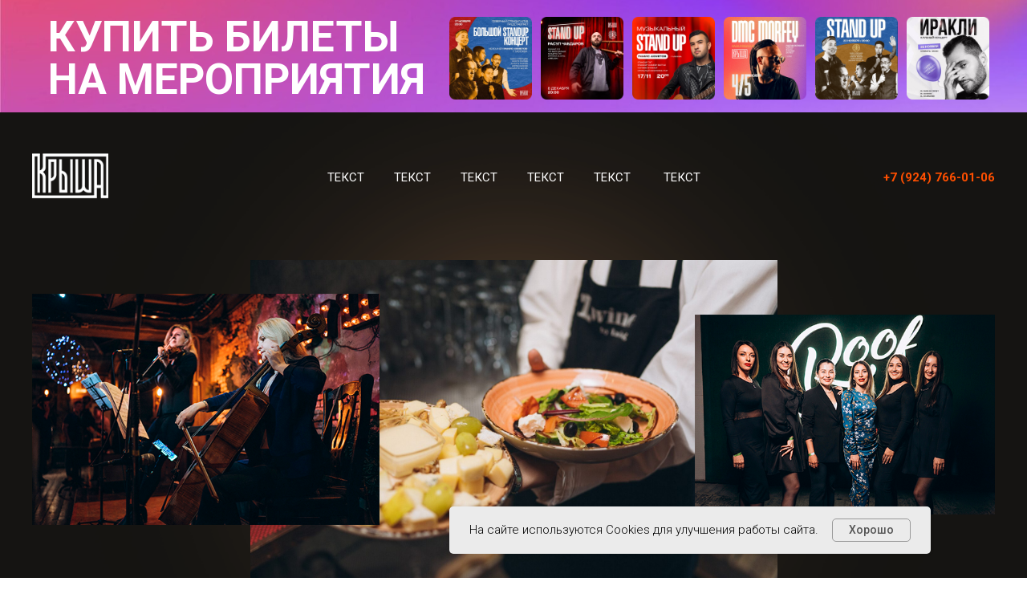

--- FILE ---
content_type: text/html; charset=UTF-8
request_url: https://obchepitmedia.ru/new
body_size: 14837
content:
<!DOCTYPE html> <html> <head> <meta charset="utf-8" /> <meta http-equiv="Content-Type" content="text/html; charset=utf-8" /> <meta name="viewport" content="width=device-width, initial-scale=1.0" /> <!--metatextblock--> <title>Главная new</title> <meta property="og:url" content="https://obchepitmedia.ru/new" /> <meta property="og:title" content="Главная new" /> <meta property="og:description" content="" /> <meta property="og:type" content="website" /> <link rel="canonical" href="https://obchepitmedia.ru/new"> <!--/metatextblock--> <meta name="format-detection" content="telephone=no" /> <meta http-equiv="x-dns-prefetch-control" content="on"> <link rel="dns-prefetch" href="https://ws.tildacdn.com"> <link rel="dns-prefetch" href="https://static.tildacdn.com"> <link rel="shortcut icon" href="https://static.tildacdn.com/tild6663-6432-4638-b966-643964663434/ico.ico" type="image/x-icon" /> <!-- Assets --> <script src="https://neo.tildacdn.com/js/tilda-fallback-1.0.min.js" async charset="utf-8"></script> <link rel="stylesheet" href="https://static.tildacdn.com/css/tilda-grid-3.0.min.css" type="text/css" media="all" onerror="this.loaderr='y';"/> <link rel="stylesheet" href="https://static.tildacdn.com/ws/project2440136/tilda-blocks-page36963412.min.css?t=1767627353" type="text/css" media="all" onerror="this.loaderr='y';" /> <link rel="preconnect" href="https://fonts.gstatic.com"> <link href="https://fonts.googleapis.com/css2?family=Roboto:wght@300;400;500;700&subset=latin,cyrillic" rel="stylesheet"> <link rel="stylesheet" href="https://static.tildacdn.com/css/tilda-animation-2.0.min.css" type="text/css" media="all" onerror="this.loaderr='y';" /> <link rel="stylesheet" href="https://static.tildacdn.com/css/tilda-slds-1.4.min.css" type="text/css" media="print" onload="this.media='all';" onerror="this.loaderr='y';" /> <noscript><link rel="stylesheet" href="https://static.tildacdn.com/css/tilda-slds-1.4.min.css" type="text/css" media="all" /></noscript> <script nomodule src="https://static.tildacdn.com/js/tilda-polyfill-1.0.min.js" charset="utf-8"></script> <script type="text/javascript">function t_onReady(func) {if(document.readyState!='loading') {func();} else {document.addEventListener('DOMContentLoaded',func);}}
function t_onFuncLoad(funcName,okFunc,time) {if(typeof window[funcName]==='function') {okFunc();} else {setTimeout(function() {t_onFuncLoad(funcName,okFunc,time);},(time||100));}}function t396_initialScale(t){var e=document.getElementById("rec"+t);if(e){var i=e.querySelector(".t396__artboard");if(i){window.tn_scale_initial_window_width||(window.tn_scale_initial_window_width=document.documentElement.clientWidth);var a=window.tn_scale_initial_window_width,r=[],n,l=i.getAttribute("data-artboard-screens");if(l){l=l.split(",");for(var o=0;o<l.length;o++)r[o]=parseInt(l[o],10)}else r=[320,480,640,960,1200];for(var o=0;o<r.length;o++){var d=r[o];a>=d&&(n=d)}var _="edit"===window.allrecords.getAttribute("data-tilda-mode"),c="center"===t396_getFieldValue(i,"valign",n,r),s="grid"===t396_getFieldValue(i,"upscale",n,r),w=t396_getFieldValue(i,"height_vh",n,r),g=t396_getFieldValue(i,"height",n,r),u=!!window.opr&&!!window.opr.addons||!!window.opera||-1!==navigator.userAgent.indexOf(" OPR/");if(!_&&c&&!s&&!w&&g&&!u){var h=parseFloat((a/n).toFixed(3)),f=[i,i.querySelector(".t396__carrier"),i.querySelector(".t396__filter")],v=Math.floor(parseInt(g,10)*h)+"px",p;i.style.setProperty("--initial-scale-height",v);for(var o=0;o<f.length;o++)f[o].style.setProperty("height","var(--initial-scale-height)");t396_scaleInitial__getElementsToScale(i).forEach((function(t){t.style.zoom=h}))}}}}function t396_scaleInitial__getElementsToScale(t){return t?Array.prototype.slice.call(t.children).filter((function(t){return t&&(t.classList.contains("t396__elem")||t.classList.contains("t396__group"))})):[]}function t396_getFieldValue(t,e,i,a){var r,n=a[a.length-1];if(!(r=i===n?t.getAttribute("data-artboard-"+e):t.getAttribute("data-artboard-"+e+"-res-"+i)))for(var l=0;l<a.length;l++){var o=a[l];if(!(o<=i)&&(r=o===n?t.getAttribute("data-artboard-"+e):t.getAttribute("data-artboard-"+e+"-res-"+o)))break}return r}window.TN_SCALE_INITIAL_VER="1.0",window.tn_scale_initial_window_width=null;</script> <script src="https://static.tildacdn.com/js/jquery-1.10.2.min.js" charset="utf-8" onerror="this.loaderr='y';"></script> <script src="https://static.tildacdn.com/js/tilda-scripts-3.0.min.js" charset="utf-8" defer onerror="this.loaderr='y';"></script> <script src="https://static.tildacdn.com/ws/project2440136/tilda-blocks-page36963412.min.js?t=1767627353" charset="utf-8" async onerror="this.loaderr='y';"></script> <script src="https://static.tildacdn.com/js/tilda-animation-2.0.min.js" charset="utf-8" async onerror="this.loaderr='y';"></script> <script src="https://static.tildacdn.com/js/tilda-zero-1.1.min.js" charset="utf-8" async onerror="this.loaderr='y';"></script> <script src="https://static.tildacdn.com/js/tilda-t994-stories-1.0.min.js" charset="utf-8" async onerror="this.loaderr='y';"></script> <script src="https://static.tildacdn.com/js/hammer.min.js" charset="utf-8" async onerror="this.loaderr='y';"></script> <script src="https://static.tildacdn.com/js/tilda-slds-1.4.min.js" charset="utf-8" async onerror="this.loaderr='y';"></script> <script src="https://static.tildacdn.com/js/tilda-zero-scale-1.0.min.js" charset="utf-8" async onerror="this.loaderr='y';"></script> <script src="https://static.tildacdn.com/js/tilda-events-1.0.min.js" charset="utf-8" async onerror="this.loaderr='y';"></script> <script type="text/javascript" src="https://static.tildacdn.com/js/tilda-lk-dashboard-1.0.min.js" charset="utf-8" async onerror="this.loaderr='y';"></script> <script type="text/javascript">window.dataLayer=window.dataLayer||[];</script> <script type="text/javascript">(function() {if((/bot|google|yandex|baidu|bing|msn|duckduckbot|teoma|slurp|crawler|spider|robot|crawling|facebook/i.test(navigator.userAgent))===false&&typeof(sessionStorage)!='undefined'&&sessionStorage.getItem('visited')!=='y'&&document.visibilityState){var style=document.createElement('style');style.type='text/css';style.innerHTML='@media screen and (min-width: 980px) {.t-records {opacity: 0;}.t-records_animated {-webkit-transition: opacity ease-in-out .2s;-moz-transition: opacity ease-in-out .2s;-o-transition: opacity ease-in-out .2s;transition: opacity ease-in-out .2s;}.t-records.t-records_visible {opacity: 1;}}';document.getElementsByTagName('head')[0].appendChild(style);function t_setvisRecs(){var alr=document.querySelectorAll('.t-records');Array.prototype.forEach.call(alr,function(el) {el.classList.add("t-records_animated");});setTimeout(function() {Array.prototype.forEach.call(alr,function(el) {el.classList.add("t-records_visible");});sessionStorage.setItem("visited","y");},400);}
document.addEventListener('DOMContentLoaded',t_setvisRecs);}})();</script></head> <body class="t-body" style="margin:0;"> <!--allrecords--> <div id="allrecords" class="t-records" data-hook="blocks-collection-content-node" data-tilda-project-id="2440136" data-tilda-page-id="36963412" data-tilda-page-alias="new" data-tilda-formskey="b1fc2be7a123109be63a8ec1f553defb" data-tilda-root-zone="com" data-tilda-project-country="RU"> <!--header--> <header id="t-header" class="t-records" data-hook="blocks-collection-content-node" data-tilda-project-id="2440136" data-tilda-page-id="32062606" data-tilda-page-alias="headerevent" data-tilda-formskey="b1fc2be7a123109be63a8ec1f553defb" data-tilda-root-zone="com" data-tilda-project-country="RU"> <div id="rec518360516" class="r t-rec" style=" " data-animationappear="off" data-record-type="396"> <!-- T396 --> <style>#rec518360516 .t396__artboard {height:140px;background-color:#ffffff;}#rec518360516 .t396__filter {height:140px;}#rec518360516 .t396__carrier{height:140px;background-position:center center;background-attachment:scroll;background-image:url('https://static.tildacdn.com/tild3038-3066-4164-b732-643839316666/WhatsApp_Image_2022-.jpeg');background-size:cover;background-repeat:no-repeat;}@media screen and (max-width:1199px) {#rec518360516 .t396__artboard,#rec518360516 .t396__filter,#rec518360516 .t396__carrier {}#rec518360516 .t396__filter {}#rec518360516 .t396__carrier {background-attachment:scroll;}}@media screen and (max-width:959px) {#rec518360516 .t396__artboard,#rec518360516 .t396__filter,#rec518360516 .t396__carrier {height:180px;}#rec518360516 .t396__filter {}#rec518360516 .t396__carrier {background-attachment:scroll;}}@media screen and (max-width:639px) {#rec518360516 .t396__artboard,#rec518360516 .t396__filter,#rec518360516 .t396__carrier {height:150px;}#rec518360516 .t396__filter {}#rec518360516 .t396__carrier {background-attachment:scroll;}}@media screen and (max-width:479px) {#rec518360516 .t396__artboard,#rec518360516 .t396__filter,#rec518360516 .t396__carrier {height:110px;}#rec518360516 .t396__filter {}#rec518360516 .t396__carrier {background-attachment:scroll;}}#rec518360516 .tn-elem[data-elem-id="1470209944682"]{color:#ffffff;z-index:1;top:20px;;left:calc(50% - 600px + 20px);;width:513px;height:auto;}#rec518360516 .tn-elem[data-elem-id="1470209944682"] .tn-atom{color:#ffffff;font-size:53px;font-family:'Roboto',Arial,sans-serif;line-height:1;font-weight:700;background-position:center center;border-width:var(--t396-borderwidth,0);border-style:var(--t396-borderstyle,solid);border-color:var(--t396-bordercolor,transparent);transition:background-color var(--t396-speedhover,0s) ease-in-out,color var(--t396-speedhover,0s) ease-in-out,border-color var(--t396-speedhover,0s) ease-in-out,box-shadow var(--t396-shadowshoverspeed,0.2s) ease-in-out;text-shadow:var(--t396-shadow-text-x,0px) var(--t396-shadow-text-y,0px) var(--t396-shadow-text-blur,0px) rgba(var(--t396-shadow-text-color),var(--t396-shadow-text-opacity,100%));}@media screen and (max-width:959px){#rec518360516 .tn-elem[data-elem-id="1470209944682"]{top:20px;;left:calc(50% - 320px + 12px);;width:616px;height:auto;text-align:center;}#rec518360516 .tn-elem[data-elem-id="1470209944682"] .tn-atom{font-size:34px;background-size:cover;}}@media screen and (max-width:639px){#rec518360516 .tn-elem[data-elem-id="1470209944682"]{top:20px;;left:calc(50% - 240px + -68px);;height:auto;}#rec518360516 .tn-elem[data-elem-id="1470209944682"] .tn-atom{font-size:26px;background-size:cover;}}@media screen and (max-width:479px){#rec518360516 .tn-elem[data-elem-id="1470209944682"]{top:20px;;left:calc(50% - 160px + -148px);;height:auto;}#rec518360516 .tn-elem[data-elem-id="1470209944682"] .tn-atom{font-size:17px;background-size:cover;}}#rec518360516 .tn-elem[data-elem-id="1669274251367"]{z-index:2;top:21px;;left:calc(50% - 600px + 520px);;width:103px;height:auto;}#rec518360516 .tn-elem[data-elem-id="1669274251367"] .tn-atom{background-position:center center;border-width:var(--t396-borderwidth,0);border-style:var(--t396-borderstyle,solid);border-color:var(--t396-bordercolor,transparent);transition:background-color var(--t396-speedhover,0s) ease-in-out,color var(--t396-speedhover,0s) ease-in-out,border-color var(--t396-speedhover,0s) ease-in-out,box-shadow var(--t396-shadowshoverspeed,0.2s) ease-in-out;}@media screen and (max-width:959px){#rec518360516 .tn-elem[data-elem-id="1669274251367"]{top:66px;;left:calc(50% - 320px + 14px);;width:93px;height:auto;}}@media screen and (max-width:639px){#rec518360516 .tn-elem[data-elem-id="1669274251367"]{top:58px;;left:calc(50% - 240px + 13px);;width:69px;height:auto;}}@media screen and (max-width:479px){#rec518360516 .tn-elem[data-elem-id="1669274251367"]{top:45px;;left:calc(50% - 160px + 12px);;width:45px;height:auto;}}#rec518360516 .tn-elem[data-elem-id="1669274268022"]{z-index:3;top:21px;;left:calc(50% - 600px + 634px);;width:103px;height:auto;}#rec518360516 .tn-elem[data-elem-id="1669274268022"] .tn-atom{background-position:center center;border-width:var(--t396-borderwidth,0);border-style:var(--t396-borderstyle,solid);border-color:var(--t396-bordercolor,transparent);transition:background-color var(--t396-speedhover,0s) ease-in-out,color var(--t396-speedhover,0s) ease-in-out,border-color var(--t396-speedhover,0s) ease-in-out,box-shadow var(--t396-shadowshoverspeed,0.2s) ease-in-out;}@media screen and (max-width:959px){#rec518360516 .tn-elem[data-elem-id="1669274268022"]{top:66px;;left:calc(50% - 320px + 117px);;width:93px;height:auto;}}@media screen and (max-width:639px){#rec518360516 .tn-elem[data-elem-id="1669274268022"]{top:58px;;left:calc(50% - 240px + 89px);;width:69px;height:auto;}}@media screen and (max-width:479px){#rec518360516 .tn-elem[data-elem-id="1669274268022"]{top:45px;;left:calc(50% - 160px + 61px);;width:45px;height:auto;}}#rec518360516 .tn-elem[data-elem-id="1669274276106"]{z-index:4;top:21px;;left:calc(50% - 600px + 748px);;width:103px;height:auto;}#rec518360516 .tn-elem[data-elem-id="1669274276106"] .tn-atom{background-position:center center;border-width:var(--t396-borderwidth,0);border-style:var(--t396-borderstyle,solid);border-color:var(--t396-bordercolor,transparent);transition:background-color var(--t396-speedhover,0s) ease-in-out,color var(--t396-speedhover,0s) ease-in-out,border-color var(--t396-speedhover,0s) ease-in-out,box-shadow var(--t396-shadowshoverspeed,0.2s) ease-in-out;}@media screen and (max-width:959px){#rec518360516 .tn-elem[data-elem-id="1669274276106"]{top:66px;;left:calc(50% - 320px + 222px);;width:93px;height:auto;}}@media screen and (max-width:639px){#rec518360516 .tn-elem[data-elem-id="1669274276106"]{top:58px;;left:calc(50% - 240px + 167px);;width:69px;height:auto;}}@media screen and (max-width:479px){#rec518360516 .tn-elem[data-elem-id="1669274276106"]{top:45px;;left:calc(50% - 160px + 112px);;width:45px;height:auto;}}#rec518360516 .tn-elem[data-elem-id="1669274283044"]{z-index:5;top:21px;;left:calc(50% - 600px + 862px);;width:103px;height:auto;}#rec518360516 .tn-elem[data-elem-id="1669274283044"] .tn-atom{background-position:center center;border-width:var(--t396-borderwidth,0);border-style:var(--t396-borderstyle,solid);border-color:var(--t396-bordercolor,transparent);transition:background-color var(--t396-speedhover,0s) ease-in-out,color var(--t396-speedhover,0s) ease-in-out,border-color var(--t396-speedhover,0s) ease-in-out,box-shadow var(--t396-shadowshoverspeed,0.2s) ease-in-out;}@media screen and (max-width:959px){#rec518360516 .tn-elem[data-elem-id="1669274283044"]{top:66px;;left:calc(50% - 320px + 324px);;width:93px;height:auto;}}@media screen and (max-width:639px){#rec518360516 .tn-elem[data-elem-id="1669274283044"]{top:58px;;left:calc(50% - 240px + 243px);;width:69px;height:auto;}}@media screen and (max-width:479px){#rec518360516 .tn-elem[data-elem-id="1669274283044"]{top:45px;;left:calc(50% - 160px + 162px);;width:45px;height:auto;}}#rec518360516 .tn-elem[data-elem-id="1669274289572"]{z-index:6;top:21px;;left:calc(50% - 600px + 976px);;width:103px;height:auto;}#rec518360516 .tn-elem[data-elem-id="1669274289572"] .tn-atom{background-position:center center;border-width:var(--t396-borderwidth,0);border-style:var(--t396-borderstyle,solid);border-color:var(--t396-bordercolor,transparent);transition:background-color var(--t396-speedhover,0s) ease-in-out,color var(--t396-speedhover,0s) ease-in-out,border-color var(--t396-speedhover,0s) ease-in-out,box-shadow var(--t396-shadowshoverspeed,0.2s) ease-in-out;}@media screen and (max-width:1199px){#rec518360516 .tn-elem[data-elem-id="1669274289572"]{top:20px;;left:calc(50% - 480px + 1130px);;height:auto;}}@media screen and (max-width:959px){#rec518360516 .tn-elem[data-elem-id="1669274289572"]{top:66px;;left:calc(50% - 320px + 429px);;width:93px;height:auto;}}@media screen and (max-width:639px){#rec518360516 .tn-elem[data-elem-id="1669274289572"]{top:58px;;left:calc(50% - 240px + 321px);;width:69px;height:auto;}}@media screen and (max-width:479px){#rec518360516 .tn-elem[data-elem-id="1669274289572"]{top:45px;;left:calc(50% - 160px + 213px);;width:45px;height:auto;}}#rec518360516 .tn-elem[data-elem-id="1669274295976"]{z-index:7;top:21px;;left:calc(50% - 600px + 1090px);;width:103px;height:auto;}#rec518360516 .tn-elem[data-elem-id="1669274295976"] .tn-atom{background-position:center center;border-width:var(--t396-borderwidth,0);border-style:var(--t396-borderstyle,solid);border-color:var(--t396-bordercolor,transparent);transition:background-color var(--t396-speedhover,0s) ease-in-out,color var(--t396-speedhover,0s) ease-in-out,border-color var(--t396-speedhover,0s) ease-in-out,box-shadow var(--t396-shadowshoverspeed,0.2s) ease-in-out;}@media screen and (max-width:1199px){#rec518360516 .tn-elem[data-elem-id="1669274295976"]{top:20px;;left:calc(50% - 480px + 1244px);;height:auto;}}@media screen and (max-width:959px){#rec518360516 .tn-elem[data-elem-id="1669274295976"]{top:66px;;left:calc(50% - 320px + 532px);;width:93px;height:auto;}}@media screen and (max-width:639px){#rec518360516 .tn-elem[data-elem-id="1669274295976"]{top:58px;;left:calc(50% - 240px + 397px);;width:69px;height:auto;}}@media screen and (max-width:479px){#rec518360516 .tn-elem[data-elem-id="1669274295976"]{top:45px;;left:calc(50% - 160px + 262px);;width:45px;height:auto;}}#rec518360516 .tn-elem[data-elem-id="1669274617624"]{z-index:8;top:7px;;left:calc(50% - 600px + -6px);;width:1201px;height:132px;}#rec518360516 .tn-elem[data-elem-id="1669274617624"] .tn-atom{opacity:0;background-color:#fff705;background-position:center center;border-width:var(--t396-borderwidth,0);border-style:var(--t396-borderstyle,solid);border-color:var(--t396-bordercolor,transparent);transition:background-color var(--t396-speedhover,0s) ease-in-out,color var(--t396-speedhover,0s) ease-in-out,border-color var(--t396-speedhover,0s) ease-in-out,box-shadow var(--t396-shadowshoverspeed,0.2s) ease-in-out;}@media screen and (max-width:959px){#rec518360516 .tn-elem[data-elem-id="1669274617624"]{top:7px;;left:calc(50% - 320px + -6px);;width:651px;height:175px;}}@media screen and (max-width:639px){#rec518360516 .tn-elem[data-elem-id="1669274617624"]{top:7px;;left:calc(50% - 240px + -6px);;width:486px;height:143px;}}@media screen and (max-width:479px){#rec518360516 .tn-elem[data-elem-id="1669274617624"]{top:0px;;left:calc(50% - 160px + -6px);;width:326px;height:110px;}}</style> <div class='t396'> <div class="t396__artboard" data-artboard-recid="518360516" data-artboard-screens="320,480,640,960,1200" data-artboard-height="140" data-artboard-valign="center" data-artboard-upscale="grid" data-artboard-height-res-320="110" data-artboard-height-res-480="150" data-artboard-height-res-640="180"> <div class="t396__carrier" data-artboard-recid="518360516"></div> <div class="t396__filter" data-artboard-recid="518360516"></div> <div class='t396__elem tn-elem tn-elem__5183605161470209944682' data-elem-id='1470209944682' data-elem-type='text' data-field-top-value="20" data-field-left-value="20" data-field-width-value="513" data-field-axisy-value="top" data-field-axisx-value="left" data-field-container-value="grid" data-field-topunits-value="px" data-field-leftunits-value="px" data-field-heightunits-value="" data-field-widthunits-value="px" data-field-fontsize-value="53" data-field-top-res-320-value="20" data-field-left-res-320-value="-148" data-field-fontsize-res-320-value="17" data-field-top-res-480-value="20" data-field-left-res-480-value="-68" data-field-fontsize-res-480-value="26" data-field-top-res-640-value="20" data-field-left-res-640-value="12" data-field-width-res-640-value="616" data-field-fontsize-res-640-value="34"> <div class='tn-atom'field='tn_text_1470209944682'>КУПИТЬ БИЛЕТЫ НА МЕРОПРИЯТИЯ</div> </div> <div class='t396__elem tn-elem tn-elem__5183605161669274251367' data-elem-id='1669274251367' data-elem-type='image' data-field-top-value="21" data-field-left-value="520" data-field-width-value="103" data-field-axisy-value="top" data-field-axisx-value="left" data-field-container-value="grid" data-field-topunits-value="px" data-field-leftunits-value="px" data-field-heightunits-value="" data-field-widthunits-value="px" data-field-filewidth-value="500" data-field-fileheight-value="500" data-field-top-res-320-value="45" data-field-left-res-320-value="12" data-field-width-res-320-value="45" data-field-top-res-480-value="58" data-field-left-res-480-value="13" data-field-width-res-480-value="69" data-field-top-res-640-value="66" data-field-left-res-640-value="14" data-field-width-res-640-value="93"> <div class='tn-atom'> <img class='tn-atom__img' src='https://static.tildacdn.com/tild6261-3064-4236-b330-373636646261/__1__2.png' alt='' imgfield='tn_img_1669274251367' /> </div> </div> <div class='t396__elem tn-elem tn-elem__5183605161669274268022' data-elem-id='1669274268022' data-elem-type='image' data-field-top-value="21" data-field-left-value="634" data-field-width-value="103" data-field-axisy-value="top" data-field-axisx-value="left" data-field-container-value="grid" data-field-topunits-value="px" data-field-leftunits-value="px" data-field-heightunits-value="" data-field-widthunits-value="px" data-field-filewidth-value="500" data-field-fileheight-value="500" data-field-top-res-320-value="45" data-field-left-res-320-value="61" data-field-width-res-320-value="45" data-field-top-res-480-value="58" data-field-left-res-480-value="89" data-field-width-res-480-value="69" data-field-top-res-640-value="66" data-field-left-res-640-value="117" data-field-width-res-640-value="93"> <div class='tn-atom'> <img class='tn-atom__img' src='https://static.tildacdn.com/tild3835-6334-4134-a435-643065363131/__1__3.png' alt='' imgfield='tn_img_1669274268022' /> </div> </div> <div class='t396__elem tn-elem tn-elem__5183605161669274276106' data-elem-id='1669274276106' data-elem-type='image' data-field-top-value="21" data-field-left-value="748" data-field-width-value="103" data-field-axisy-value="top" data-field-axisx-value="left" data-field-container-value="grid" data-field-topunits-value="px" data-field-leftunits-value="px" data-field-heightunits-value="" data-field-widthunits-value="px" data-field-filewidth-value="500" data-field-fileheight-value="500" data-field-top-res-320-value="45" data-field-left-res-320-value="112" data-field-width-res-320-value="45" data-field-top-res-480-value="58" data-field-left-res-480-value="167" data-field-width-res-480-value="69" data-field-top-res-640-value="66" data-field-left-res-640-value="222" data-field-width-res-640-value="93"> <div class='tn-atom'> <img class='tn-atom__img' src='https://static.tildacdn.com/tild3938-3230-4663-b839-363430303239/__1__4.png' alt='' imgfield='tn_img_1669274276106' /> </div> </div> <div class='t396__elem tn-elem tn-elem__5183605161669274283044' data-elem-id='1669274283044' data-elem-type='image' data-field-top-value="21" data-field-left-value="862" data-field-width-value="103" data-field-axisy-value="top" data-field-axisx-value="left" data-field-container-value="grid" data-field-topunits-value="px" data-field-leftunits-value="px" data-field-heightunits-value="" data-field-widthunits-value="px" data-field-filewidth-value="500" data-field-fileheight-value="500" data-field-top-res-320-value="45" data-field-left-res-320-value="162" data-field-width-res-320-value="45" data-field-top-res-480-value="58" data-field-left-res-480-value="243" data-field-width-res-480-value="69" data-field-top-res-640-value="66" data-field-left-res-640-value="324" data-field-width-res-640-value="93"> <div class='tn-atom'> <img class='tn-atom__img' src='https://static.tildacdn.com/tild6132-6163-4131-b832-353832313563/__1__5.png' alt='' imgfield='tn_img_1669274283044' /> </div> </div> <div class='t396__elem tn-elem tn-elem__5183605161669274289572' data-elem-id='1669274289572' data-elem-type='image' data-field-top-value="21" data-field-left-value="976" data-field-width-value="103" data-field-axisy-value="top" data-field-axisx-value="left" data-field-container-value="grid" data-field-topunits-value="px" data-field-leftunits-value="px" data-field-heightunits-value="" data-field-widthunits-value="px" data-field-filewidth-value="500" data-field-fileheight-value="500" data-field-top-res-320-value="45" data-field-left-res-320-value="213" data-field-width-res-320-value="45" data-field-top-res-480-value="58" data-field-left-res-480-value="321" data-field-width-res-480-value="69" data-field-top-res-640-value="66" data-field-left-res-640-value="429" data-field-width-res-640-value="93" data-field-top-res-960-value="20" data-field-left-res-960-value="1130"> <div class='tn-atom'> <img class='tn-atom__img' src='https://static.tildacdn.com/tild3562-3665-4538-b235-633563326539/__1_.png' alt='' imgfield='tn_img_1669274289572' /> </div> </div> <div class='t396__elem tn-elem tn-elem__5183605161669274295976' data-elem-id='1669274295976' data-elem-type='image' data-field-top-value="21" data-field-left-value="1090" data-field-width-value="103" data-field-axisy-value="top" data-field-axisx-value="left" data-field-container-value="grid" data-field-topunits-value="px" data-field-leftunits-value="px" data-field-heightunits-value="" data-field-widthunits-value="px" data-field-filewidth-value="500" data-field-fileheight-value="500" data-field-top-res-320-value="45" data-field-left-res-320-value="262" data-field-width-res-320-value="45" data-field-top-res-480-value="58" data-field-left-res-480-value="397" data-field-width-res-480-value="69" data-field-top-res-640-value="66" data-field-left-res-640-value="532" data-field-width-res-640-value="93" data-field-top-res-960-value="20" data-field-left-res-960-value="1244"> <div class='tn-atom'> <img class='tn-atom__img' src='https://static.tildacdn.com/tild3831-6138-4963-b330-383833626364/__1.png' alt='' imgfield='tn_img_1669274295976' /> </div> </div> <div class='t396__elem tn-elem tn-elem__5183605161669274617624' data-elem-id='1669274617624' data-elem-type='shape' data-field-top-value="7" data-field-left-value="-6" data-field-height-value="132" data-field-width-value="1201" data-field-axisy-value="top" data-field-axisx-value="left" data-field-container-value="grid" data-field-topunits-value="px" data-field-leftunits-value="px" data-field-heightunits-value="px" data-field-widthunits-value="px" data-field-top-res-320-value="0" data-field-left-res-320-value="-6" data-field-height-res-320-value="110" data-field-width-res-320-value="326" data-field-top-res-480-value="7" data-field-left-res-480-value="-6" data-field-height-res-480-value="143" data-field-width-res-480-value="486" data-field-top-res-640-value="7" data-field-left-res-640-value="-6" data-field-height-res-640-value="175" data-field-width-res-640-value="651"> <a class='tn-atom' href="https://obchepitmedia.ru/event" target="_blank"> </a> </div> </div> </div> <script>t_onReady(function() {t_onFuncLoad('t396_init',function() {t396_init('518360516');});});</script> <!-- /T396 --> </div> <div id="rec1728122061" class="r t-rec" style=" " data-animationappear="off" data-record-type="886"> <!-- T886 --> <div class="t886 t886_closed" data-storage-item="t886cookiename_2440136" style="right:120px;"> <div class="t886__wrapper" style="background-color:#ebebeb; width:600px;"> <div class="t886__text t-text t-text_xs t-valign_middle" field="text">На сайте используются Cookies для улучшения работы сайта.</div> <div
class="t-btn t-btnflex t-btnflex_type_button t-btnflex_sm t886__btn"
type="button"><span class="t-btnflex__text">Хорошо</span> <style>#rec1728122061 .t-btnflex.t-btnflex_type_button {color:#555555;background-color:#ebebeb;border-style:solid !important;border-color:#999999 !important;--border-width:1px;border-radius:5px;box-shadow:none !important;font-weight:500;transition-duration:0.2s;transition-property:background-color,color,border-color,box-shadow,opacity,transform,gap;transition-timing-function:ease-in-out;}@media (hover:hover) {#rec1728122061 .t-btnflex.t-btnflex_type_button:not(.t-animate_no-hover):hover {color:#111111 !important;border-color:#111111 !important;background-color:#e8e8e8 !important;}#rec1728122061 .t-btnflex.t-btnflex_type_button:not(.t-animate_no-hover):focus-visible {color:#111111 !important;border-color:#111111 !important;background-color:#e8e8e8 !important;}}</style></div> </div> </div> <script type="text/javascript">t_onReady(function() {t_onFuncLoad('t886_init',function() {t886_init('1728122061');});});</script> <style>#rec1728122061 .t886__text{text-align:left;}</style> <style>#rec1728122061 .t886__wrapper {box-shadow:0px 0px 5px rgba(0,0,0,0.1);}</style> <style> #rec1728122061 .t886__wrapper{border-radius:5px;}</style> </div> </header> <!--/header--> <div id="rec597095411" class="r t-rec" style=" " data-animationappear="off" data-record-type="396"> <!-- T396 --> <style>#rec597095411 .t396__artboard {height:870px;background-color:#151412;}#rec597095411 .t396__filter {height:870px;}#rec597095411 .t396__carrier{height:870px;background-position:center center;background-attachment:scroll;background-size:cover;background-repeat:no-repeat;}@media screen and (max-width:1199px) {#rec597095411 .t396__artboard,#rec597095411 .t396__filter,#rec597095411 .t396__carrier {height:800px;}#rec597095411 .t396__filter {}#rec597095411 .t396__carrier {background-attachment:scroll;}}@media screen and (max-width:959px) {#rec597095411 .t396__artboard,#rec597095411 .t396__filter,#rec597095411 .t396__carrier {height:1010px;}#rec597095411 .t396__filter {}#rec597095411 .t396__carrier {background-attachment:scroll;}}@media screen and (max-width:639px) {#rec597095411 .t396__artboard,#rec597095411 .t396__filter,#rec597095411 .t396__carrier {height:900px;}#rec597095411 .t396__filter {}#rec597095411 .t396__carrier {background-attachment:scroll;}}@media screen and (max-width:479px) {#rec597095411 .t396__artboard,#rec597095411 .t396__filter,#rec597095411 .t396__carrier {height:750px;}#rec597095411 .t396__filter {}#rec597095411 .t396__carrier {background-attachment:scroll;}}#rec597095411 .tn-elem[data-elem-id="1685463465179"]{z-index:1;top:-72px;;left:calc(50% - 600px + 40px);;width:1120px;height:auto;}#rec597095411 .tn-elem[data-elem-id="1685463465179"] .tn-atom{background-position:center center;border-width:var(--t396-borderwidth,0);border-style:var(--t396-borderstyle,solid);border-color:var(--t396-bordercolor,transparent);transition:background-color var(--t396-speedhover,0s) ease-in-out,color var(--t396-speedhover,0s) ease-in-out,border-color var(--t396-speedhover,0s) ease-in-out,box-shadow var(--t396-shadowshoverspeed,0.2s) ease-in-out;}@media screen and (max-width:1199px){#rec597095411 .tn-elem[data-elem-id="1685463465179"]{top:23px;;left:calc(50% - 480px + 25px);;width:910px;height:auto;}}@media screen and (max-width:959px){#rec597095411 .tn-elem[data-elem-id="1685463465179"]{top:197px;;left:calc(50% - 320px + 0px);;width:640px;height:auto;}}@media screen and (max-width:639px){#rec597095411 .tn-elem[data-elem-id="1685463465179"]{top:189px;;left:calc(50% - 240px + -15px);;width:510px;height:auto;}}@media screen and (max-width:479px){#rec597095411 .tn-elem[data-elem-id="1685463465179"]{top:109px;;left:calc(50% - 160px + -95px);;height:auto;}}#rec597095411 .tn-elem[data-elem-id="1685463228960"]{z-index:2;top:184px;;left:calc(50% - 600px + 272px);;width:657px;height:auto;}#rec597095411 .tn-elem[data-elem-id="1685463228960"] .tn-atom{background-position:center center;border-width:var(--t396-borderwidth,0);border-style:var(--t396-borderstyle,solid);border-color:var(--t396-bordercolor,transparent);transition:background-color var(--t396-speedhover,0s) ease-in-out,color var(--t396-speedhover,0s) ease-in-out,border-color var(--t396-speedhover,0s) ease-in-out,box-shadow var(--t396-shadowshoverspeed,0.2s) ease-in-out;}@media screen and (max-width:1199px){#rec597095411 .tn-elem[data-elem-id="1685463228960"]{top:175px;;left:calc(50% - 480px + 224px);;width:543px;height:auto;}}@media screen and (max-width:959px){#rec597095411 .tn-elem[data-elem-id="1685463228960"]{top:291px;;left:calc(50% - 320px + 83px);;width:474px;height:auto;}}@media screen and (max-width:639px){#rec597095411 .tn-elem[data-elem-id="1685463228960"]{top:276px;;left:calc(50% - 240px + 62px);;width:356px;height:auto;}}@media screen and (max-width:479px){#rec597095411 .tn-elem[data-elem-id="1685463228960"]{top:224px;;left:calc(50% - 160px + 13px);;width:294px;height:auto;}}#rec597095411 .tn-elem[data-elem-id="1470210033144"]{z-index:4;top:298px;;left:calc(50% - 600px + 1225px);;width:607px;height:auto;}#rec597095411 .tn-elem[data-elem-id="1470210033144"] .tn-atom{background-position:center center;border-width:var(--t396-borderwidth,0);border-style:var(--t396-borderstyle,solid);border-color:var(--t396-bordercolor,transparent);transition:background-color var(--t396-speedhover,0s) ease-in-out,color var(--t396-speedhover,0s) ease-in-out,border-color var(--t396-speedhover,0s) ease-in-out,box-shadow var(--t396-shadowshoverspeed,0.2s) ease-in-out;}#rec597095411 .tn-elem[data-elem-id="1685463076049"]{z-index:5;top:51px;;left:calc(50% - 600px + 0px);;width:95px;height:auto;}#rec597095411 .tn-elem[data-elem-id="1685463076049"] .tn-atom{background-position:center center;border-width:var(--t396-borderwidth,0);border-style:var(--t396-borderstyle,solid);border-color:var(--t396-bordercolor,transparent);transition:background-color var(--t396-speedhover,0s) ease-in-out,color var(--t396-speedhover,0s) ease-in-out,border-color var(--t396-speedhover,0s) ease-in-out,box-shadow var(--t396-shadowshoverspeed,0.2s) ease-in-out;}@media screen and (max-width:959px){#rec597095411 .tn-elem[data-elem-id="1685463076049"]{left:calc(50% - 320px + 273px);;height:auto;}}@media screen and (max-width:639px){#rec597095411 .tn-elem[data-elem-id="1685463076049"]{left:calc(50% - 240px + 193px);;height:auto;}}@media screen and (max-width:479px){#rec597095411 .tn-elem[data-elem-id="1685463076049"]{top:41px;;left:calc(50% - 160px + 123px);;width:75px;height:auto;}}#rec597095411 .tn-elem[data-elem-id="1685463871553"]{z-index:6;top:226px;;left:calc(50% - 600px + 0px);;width:433px;height:auto;}#rec597095411 .tn-elem[data-elem-id="1685463871553"] .tn-atom{background-position:center center;border-width:var(--t396-borderwidth,0);border-style:var(--t396-borderstyle,solid);border-color:var(--t396-bordercolor,transparent);transition:background-color var(--t396-speedhover,0s) ease-in-out,color var(--t396-speedhover,0s) ease-in-out,border-color var(--t396-speedhover,0s) ease-in-out,box-shadow var(--t396-shadowshoverspeed,0.2s) ease-in-out;}@media screen and (max-width:1199px){#rec597095411 .tn-elem[data-elem-id="1685463871553"]{top:236px;;width:358px;height:auto;}}@media screen and (max-width:959px){#rec597095411 .tn-elem[data-elem-id="1685463871553"]{top:245px;;left:calc(50% - 320px + 0px);;width:278px;height:auto;}}@media screen and (max-width:639px){#rec597095411 .tn-elem[data-elem-id="1685463871553"]{top:241px;;width:209px;height:auto;}}@media screen and (max-width:479px){#rec597095411 .tn-elem[data-elem-id="1685463871553"]{top:178px;;left:calc(50% - 160px + -22px);;width:165px;height:auto;}}#rec597095411 .tn-elem[data-elem-id="1685463207551"]{z-index:7;top:252px;;left:calc(50% - 600px + 826px);;width:374px;height:auto;}#rec597095411 .tn-elem[data-elem-id="1685463207551"] .tn-atom{background-position:center center;border-width:var(--t396-borderwidth,0);border-style:var(--t396-borderstyle,solid);border-color:var(--t396-bordercolor,transparent);transition:background-color var(--t396-speedhover,0s) ease-in-out,color var(--t396-speedhover,0s) ease-in-out,border-color var(--t396-speedhover,0s) ease-in-out,box-shadow var(--t396-shadowshoverspeed,0.2s) ease-in-out;}@media screen and (max-width:1199px){#rec597095411 .tn-elem[data-elem-id="1685463207551"]{top:257px;;left:calc(50% - 480px + 651px);;width:309px;height:auto;}}@media screen and (max-width:959px){#rec597095411 .tn-elem[data-elem-id="1685463207551"]{top:485px;;left:calc(50% - 320px + 330px);;height:auto;}}@media screen and (max-width:639px){#rec597095411 .tn-elem[data-elem-id="1685463207551"]{top:421px;;left:calc(50% - 240px + 248px);;width:232px;height:auto;}}@media screen and (max-width:479px){#rec597095411 .tn-elem[data-elem-id="1685463207551"]{top:354px;;left:calc(50% - 160px + 170px);;width:190px;height:auto;}}#rec597095411 .tn-elem[data-elem-id="1685463321507"]{color:#ffffff;text-align:center;z-index:8;top:716px;;left:calc(50% - 600px + 490px);;width:220px;height:55px;}#rec597095411 .tn-elem[data-elem-id="1685463321507"] .tn-atom{color:#ffffff;font-size:14px;font-family:'Roboto',Arial,sans-serif;line-height:1.55;font-weight:600;border-radius:30px;background-color:transparent;background-position:center center;border-width:var(--t396-borderwidth,0);border-style:var(--t396-borderstyle,solid);border-color:transparent;--t396-speedhover:0.2s;transition:background-color var(--t396-speedhover,0s) ease-in-out,color var(--t396-speedhover,0s) ease-in-out,border-color var(--t396-speedhover,0s) ease-in-out,box-shadow var(--t396-shadowshoverspeed,0.2s) ease-in-out;position:relative;z-index:1;background-image:none;--t396-bgcolor-color:#ff4f00;--t396-bgcolor-image:none;-webkit-box-pack:center;-ms-flex-pack:center;justify-content:center;}#rec597095411 .tn-elem[data-elem-id="1685463321507"] .tn-atom::before,#rec597095411 .tn-elem[data-elem-id="1685463321507"] .tn-atom::after{--t396-borderoffset:calc(var(--t396-borderwidth,0px) * var(--t396-borderstyle-existed,1));content:'';position:absolute;width:calc(100% + 2 * var(--t396-borderoffset));height:calc(100% + 2 * var(--t396-borderoffset));left:calc(-1 * var(--t396-borderoffset));top:calc(-1 * var(--t396-borderoffset));box-sizing:border-box;background-origin:border-box;background-clip:border-box;pointer-events:none;border-radius:30px;border-width:var(--t396-borderwidth,0);border-style:var(--t396-borderstyle,solid);transition:opacity var(--t396-speedhover,0s) ease-in-out;;}#rec597095411 .tn-elem[data-elem-id="1685463321507"] .tn-atom::before{z-index:-2;opacity:1;border-color:var(--t396-bordercolor,transparent);background-color:var(--t396-bgcolor-color,transparent);background-image:var(--t396-bgcolor-image,none);}#rec597095411 .tn-elem[data-elem-id="1685463321507"] .tn-atom::after{z-index:-1;opacity:0;border-color:var(--t396-bordercolor-hover,var(--t396-bordercolor,transparent));background-color:var(--t396-bgcolor-hover-color,var(--t396-bgcolor-color,transparent));background-image:var(--t396-bgcolor-hover-image,var(--t396-bgcolor-image,none));}#rec597095411 .tn-elem[data-elem-id="1685463321507"] .tn-atom .tn-atom__button-text{transition:color var(--t396-speedhover,0s) ease-in-out;color:#ffffff;}@media (hover),(min-width:0\0){#rec597095411 .tn-elem[data-elem-id="1685463321507"] .tn-atom:hover::after{opacity:1;}}@media screen and (max-width:1199px){#rec597095411 .tn-elem[data-elem-id="1685463321507"]{top:656px;;left:calc(50% - 480px + 370px);;width:px;}#rec597095411 .tn-elem[data-elem-id="1685463321507"] .tn-atom{white-space:normal;background-size:cover;}#rec597095411 .tn-elem[data-elem-id="1685463321507"] .tn-atom .tn-atom__button-text{overflow:visible;}}@media screen and (max-width:959px){#rec597095411 .tn-elem[data-elem-id="1685463321507"]{top:871px;;left:calc(50% - 320px + 210px);;width:px;}#rec597095411 .tn-elem[data-elem-id="1685463321507"] .tn-atom{white-space:normal;background-size:cover;}#rec597095411 .tn-elem[data-elem-id="1685463321507"] .tn-atom .tn-atom__button-text{overflow:visible;}}@media screen and (max-width:639px){#rec597095411 .tn-elem[data-elem-id="1685463321507"]{top:774px;;left:calc(50% - 240px + 130px);;width:px;}#rec597095411 .tn-elem[data-elem-id="1685463321507"] .tn-atom{white-space:normal;background-size:cover;}#rec597095411 .tn-elem[data-elem-id="1685463321507"] .tn-atom .tn-atom__button-text{overflow:visible;}}@media screen and (max-width:479px){#rec597095411 .tn-elem[data-elem-id="1685463321507"]{top:635px;;left:calc(50% - 160px + 50px);;width:px;}#rec597095411 .tn-elem[data-elem-id="1685463321507"] .tn-atom{white-space:normal;background-size:cover;}#rec597095411 .tn-elem[data-elem-id="1685463321507"] .tn-atom .tn-atom__button-text{overflow:visible;}}#rec597095411 .tn-elem[data-elem-id="1470209944682"]{color:#ffffff;text-align:center;z-index:9;top:568px;;left:calc(50% - 600px + 220px);;width:759px;height:auto;}#rec597095411 .tn-elem[data-elem-id="1470209944682"] .tn-atom{color:#ffffff;font-size:49px;font-family:'Georgia',serif;line-height:1.25;font-weight:400;text-transform:uppercase;background-position:center center;border-width:var(--t396-borderwidth,0);border-style:var(--t396-borderstyle,solid);border-color:var(--t396-bordercolor,transparent);transition:background-color var(--t396-speedhover,0s) ease-in-out,color var(--t396-speedhover,0s) ease-in-out,border-color var(--t396-speedhover,0s) ease-in-out,box-shadow var(--t396-shadowshoverspeed,0.2s) ease-in-out;text-shadow:var(--t396-shadow-text-x,0px) var(--t396-shadow-text-y,0px) var(--t396-shadow-text-blur,0px) rgba(var(--t396-shadow-text-color),var(--t396-shadow-text-opacity,100%));}@media screen and (max-width:1199px){#rec597095411 .tn-elem[data-elem-id="1470209944682"]{top:508px;;left:calc(50% - 480px + 101px);;height:auto;}}@media screen and (max-width:959px){#rec597095411 .tn-elem[data-elem-id="1470209944682"]{top:659px;;left:calc(50% - 320px + 23px);;width:599px;height:auto;}}@media screen and (max-width:639px){#rec597095411 .tn-elem[data-elem-id="1470209944682"]{top:608px;;left:calc(50% - 240px + -5px);;width:490px;height:auto;}#rec597095411 .tn-elem[data-elem-id="1470209944682"] .tn-atom{font-size:36px;background-size:cover;}}@media screen and (max-width:479px){#rec597095411 .tn-elem[data-elem-id="1470209944682"]{top:511px;;left:calc(50% - 160px + 7px);;width:307px;height:auto;}#rec597095411 .tn-elem[data-elem-id="1470209944682"] .tn-atom{font-size:26px;background-size:cover;}}#rec597095411 .tn-elem[data-elem-id="1685463493658"]{color:#ffffff;text-align:center;z-index:10;top:70px;;left:calc(50% - 600px + 354px);;width:73px;height:auto;}#rec597095411 .tn-elem[data-elem-id="1685463493658"] .tn-atom{color:#ffffff;font-size:15px;font-family:'Roboto',Arial,sans-serif;line-height:1.55;font-weight:400;text-transform:uppercase;background-position:center center;border-width:var(--t396-borderwidth,0);border-style:var(--t396-borderstyle,solid);border-color:var(--t396-bordercolor,transparent);transition:background-color var(--t396-speedhover,0s) ease-in-out,color var(--t396-speedhover,0s) ease-in-out,border-color var(--t396-speedhover,0s) ease-in-out,box-shadow var(--t396-shadowshoverspeed,0.2s) ease-in-out;text-shadow:var(--t396-shadow-text-x,0px) var(--t396-shadow-text-y,0px) var(--t396-shadow-text-blur,0px) rgba(var(--t396-shadow-text-color),var(--t396-shadow-text-opacity,100%));}@media screen and (max-width:1199px){#rec597095411 .tn-elem[data-elem-id="1685463493658"]{left:calc(50% - 480px + 234px);;height:auto;}}@media screen and (max-width:959px){#rec597095411 .tn-elem[data-elem-id="1685463493658"]{top:136px;;left:calc(50% - 320px + 74px);;height:auto;}}@media screen and (max-width:639px){#rec597095411 .tn-elem[data-elem-id="1685463493658"]{left:calc(50% - 240px + -6px);;height:auto;}}@media screen and (max-width:479px){#rec597095411 .tn-elem[data-elem-id="1685463493658"]{top:117px;;left:calc(50% - 160px + -530px);;height:auto;}}#rec597095411 .tn-elem[data-elem-id="1685463502688"]{color:#ffffff;text-align:center;z-index:11;top:70px;;left:calc(50% - 600px + 603px);;width:73px;height:auto;}#rec597095411 .tn-elem[data-elem-id="1685463502688"] .tn-atom{color:#ffffff;font-size:15px;font-family:'Roboto',Arial,sans-serif;line-height:1.55;font-weight:400;text-transform:uppercase;background-position:center center;border-width:var(--t396-borderwidth,0);border-style:var(--t396-borderstyle,solid);border-color:var(--t396-bordercolor,transparent);transition:background-color var(--t396-speedhover,0s) ease-in-out,color var(--t396-speedhover,0s) ease-in-out,border-color var(--t396-speedhover,0s) ease-in-out,box-shadow var(--t396-shadowshoverspeed,0.2s) ease-in-out;text-shadow:var(--t396-shadow-text-x,0px) var(--t396-shadow-text-y,0px) var(--t396-shadow-text-blur,0px) rgba(var(--t396-shadow-text-color),var(--t396-shadow-text-opacity,100%));}@media screen and (max-width:1199px){#rec597095411 .tn-elem[data-elem-id="1685463502688"]{left:calc(50% - 480px + 483px);;height:auto;}}@media screen and (max-width:959px){#rec597095411 .tn-elem[data-elem-id="1685463502688"]{top:136px;;left:calc(50% - 320px + 323px);;height:auto;}}@media screen and (max-width:639px){#rec597095411 .tn-elem[data-elem-id="1685463502688"]{left:calc(50% - 240px + 243px);;height:auto;}}@media screen and (max-width:479px){#rec597095411 .tn-elem[data-elem-id="1685463502688"]{top:117px;;left:calc(50% - 160px + -281px);;height:auto;}}#rec597095411 .tn-elem[data-elem-id="1685463497545"]{color:#ffffff;text-align:center;z-index:12;top:70px;;left:calc(50% - 600px + 437px);;width:73px;height:auto;}#rec597095411 .tn-elem[data-elem-id="1685463497545"] .tn-atom{color:#ffffff;font-size:15px;font-family:'Roboto',Arial,sans-serif;line-height:1.55;font-weight:400;text-transform:uppercase;background-position:center center;border-width:var(--t396-borderwidth,0);border-style:var(--t396-borderstyle,solid);border-color:var(--t396-bordercolor,transparent);transition:background-color var(--t396-speedhover,0s) ease-in-out,color var(--t396-speedhover,0s) ease-in-out,border-color var(--t396-speedhover,0s) ease-in-out,box-shadow var(--t396-shadowshoverspeed,0.2s) ease-in-out;text-shadow:var(--t396-shadow-text-x,0px) var(--t396-shadow-text-y,0px) var(--t396-shadow-text-blur,0px) rgba(var(--t396-shadow-text-color),var(--t396-shadow-text-opacity,100%));}@media screen and (max-width:1199px){#rec597095411 .tn-elem[data-elem-id="1685463497545"]{left:calc(50% - 480px + 317px);;height:auto;}}@media screen and (max-width:959px){#rec597095411 .tn-elem[data-elem-id="1685463497545"]{top:136px;;left:calc(50% - 320px + 157px);;height:auto;}}@media screen and (max-width:639px){#rec597095411 .tn-elem[data-elem-id="1685463497545"]{left:calc(50% - 240px + 77px);;height:auto;}}@media screen and (max-width:479px){#rec597095411 .tn-elem[data-elem-id="1685463497545"]{top:117px;;left:calc(50% - 160px + -447px);;height:auto;}}#rec597095411 .tn-elem[data-elem-id="1685463502690"]{color:#ffffff;text-align:center;z-index:13;top:70px;;left:calc(50% - 600px + 686px);;width:73px;height:auto;}#rec597095411 .tn-elem[data-elem-id="1685463502690"] .tn-atom{color:#ffffff;font-size:15px;font-family:'Roboto',Arial,sans-serif;line-height:1.55;font-weight:400;text-transform:uppercase;background-position:center center;border-width:var(--t396-borderwidth,0);border-style:var(--t396-borderstyle,solid);border-color:var(--t396-bordercolor,transparent);transition:background-color var(--t396-speedhover,0s) ease-in-out,color var(--t396-speedhover,0s) ease-in-out,border-color var(--t396-speedhover,0s) ease-in-out,box-shadow var(--t396-shadowshoverspeed,0.2s) ease-in-out;text-shadow:var(--t396-shadow-text-x,0px) var(--t396-shadow-text-y,0px) var(--t396-shadow-text-blur,0px) rgba(var(--t396-shadow-text-color),var(--t396-shadow-text-opacity,100%));}@media screen and (max-width:1199px){#rec597095411 .tn-elem[data-elem-id="1685463502690"]{left:calc(50% - 480px + 566px);;height:auto;}}@media screen and (max-width:959px){#rec597095411 .tn-elem[data-elem-id="1685463502690"]{top:136px;;left:calc(50% - 320px + 406px);;height:auto;}}@media screen and (max-width:639px){#rec597095411 .tn-elem[data-elem-id="1685463502690"]{left:calc(50% - 240px + 326px);;height:auto;}}@media screen and (max-width:479px){#rec597095411 .tn-elem[data-elem-id="1685463502690"]{top:117px;;left:calc(50% - 160px + -198px);;height:auto;}}#rec597095411 .tn-elem[data-elem-id="1470210011265"]{color:#ffffff;text-align:center;z-index:14;top:70px;;left:calc(50% - 600px + 520px);;width:73px;height:auto;}#rec597095411 .tn-elem[data-elem-id="1470210011265"] .tn-atom{color:#ffffff;font-size:15px;font-family:'Roboto',Arial,sans-serif;line-height:1.55;font-weight:400;text-transform:uppercase;background-position:center center;border-width:var(--t396-borderwidth,0);border-style:var(--t396-borderstyle,solid);border-color:var(--t396-bordercolor,transparent);transition:background-color var(--t396-speedhover,0s) ease-in-out,color var(--t396-speedhover,0s) ease-in-out,border-color var(--t396-speedhover,0s) ease-in-out,box-shadow var(--t396-shadowshoverspeed,0.2s) ease-in-out;text-shadow:var(--t396-shadow-text-x,0px) var(--t396-shadow-text-y,0px) var(--t396-shadow-text-blur,0px) rgba(var(--t396-shadow-text-color),var(--t396-shadow-text-opacity,100%));}@media screen and (max-width:1199px){#rec597095411 .tn-elem[data-elem-id="1470210011265"]{left:calc(50% - 480px + 400px);;height:auto;}}@media screen and (max-width:959px){#rec597095411 .tn-elem[data-elem-id="1470210011265"]{top:136px;;left:calc(50% - 320px + 240px);;height:auto;}}@media screen and (max-width:639px){#rec597095411 .tn-elem[data-elem-id="1470210011265"]{left:calc(50% - 240px + 160px);;height:auto;}}@media screen and (max-width:479px){#rec597095411 .tn-elem[data-elem-id="1470210011265"]{top:117px;;left:calc(50% - 160px + -364px);;height:auto;}}#rec597095411 .tn-elem[data-elem-id="1685463545810"]{color:#ffffff;text-align:center;z-index:15;top:70px;;left:calc(50% - 600px + 773px);;width:73px;height:auto;}#rec597095411 .tn-elem[data-elem-id="1685463545810"] .tn-atom{color:#ffffff;font-size:15px;font-family:'Roboto',Arial,sans-serif;line-height:1.55;font-weight:400;text-transform:uppercase;background-position:center center;border-width:var(--t396-borderwidth,0);border-style:var(--t396-borderstyle,solid);border-color:var(--t396-bordercolor,transparent);transition:background-color var(--t396-speedhover,0s) ease-in-out,color var(--t396-speedhover,0s) ease-in-out,border-color var(--t396-speedhover,0s) ease-in-out,box-shadow var(--t396-shadowshoverspeed,0.2s) ease-in-out;text-shadow:var(--t396-shadow-text-x,0px) var(--t396-shadow-text-y,0px) var(--t396-shadow-text-blur,0px) rgba(var(--t396-shadow-text-color),var(--t396-shadow-text-opacity,100%));}@media screen and (max-width:1199px){#rec597095411 .tn-elem[data-elem-id="1685463545810"]{left:calc(50% - 480px + 653px);;height:auto;}}@media screen and (max-width:959px){#rec597095411 .tn-elem[data-elem-id="1685463545810"]{top:136px;;left:calc(50% - 320px + 493px);;height:auto;}}@media screen and (max-width:639px){#rec597095411 .tn-elem[data-elem-id="1685463545810"]{left:calc(50% - 240px + 413px);;height:auto;}}@media screen and (max-width:479px){#rec597095411 .tn-elem[data-elem-id="1685463545810"]{top:117px;;left:calc(50% - 160px + -111px);;height:auto;}}#rec597095411 .tn-elem[data-elem-id="1685463502686"]{color:#ff4f00;text-align:center;z-index:16;top:70px;;left:calc(50% - 600px + 1060px);;width:140px;height:auto;}#rec597095411 .tn-elem[data-elem-id="1685463502686"] .tn-atom{color:#ff4f00;font-size:15px;font-family:'Roboto',Arial,sans-serif;line-height:1.55;font-weight:700;text-transform:uppercase;background-position:center center;border-width:var(--t396-borderwidth,0);border-style:var(--t396-borderstyle,solid);border-color:var(--t396-bordercolor,transparent);transition:background-color var(--t396-speedhover,0s) ease-in-out,color var(--t396-speedhover,0s) ease-in-out,border-color var(--t396-speedhover,0s) ease-in-out,box-shadow var(--t396-shadowshoverspeed,0.2s) ease-in-out;text-shadow:var(--t396-shadow-text-x,0px) var(--t396-shadow-text-y,0px) var(--t396-shadow-text-blur,0px) rgba(var(--t396-shadow-text-color),var(--t396-shadow-text-opacity,100%));}@media screen and (max-width:1199px){#rec597095411 .tn-elem[data-elem-id="1685463502686"]{left:calc(50% - 480px + 820px);;height:auto;}}@media screen and (max-width:959px){#rec597095411 .tn-elem[data-elem-id="1685463502686"]{top:174px;;left:calc(50% - 320px + 250px);;height:auto;}}@media screen and (max-width:639px){#rec597095411 .tn-elem[data-elem-id="1685463502686"]{left:calc(50% - 240px + 170px);;height:auto;}}@media screen and (max-width:479px){#rec597095411 .tn-elem[data-elem-id="1685463502686"]{top:104px;;left:calc(50% - 160px + 90px);;height:auto;}}</style> <div class='t396'> <div class="t396__artboard" data-artboard-recid="597095411" data-artboard-screens="320,480,640,960,1200" data-artboard-height="870" data-artboard-valign="center" data-artboard-upscale="grid" data-artboard-height-res-320="750" data-artboard-height-res-480="900" data-artboard-height-res-640="1010" data-artboard-height-res-960="800"> <div class="t396__carrier" data-artboard-recid="597095411"></div> <div class="t396__filter" data-artboard-recid="597095411"></div> <div class='t396__elem tn-elem tn-elem__5970954111685463465179' data-elem-id='1685463465179' data-elem-type='image' data-field-top-value="-72" data-field-left-value="40" data-field-width-value="1120" data-field-axisy-value="top" data-field-axisx-value="left" data-field-container-value="grid" data-field-topunits-value="px" data-field-leftunits-value="px" data-field-heightunits-value="" data-field-widthunits-value="px" data-field-filewidth-value="1300" data-field-fileheight-value="1177" data-field-top-res-320-value="109" data-field-left-res-320-value="-95" data-field-top-res-480-value="189" data-field-left-res-480-value="-15" data-field-width-res-480-value="510" data-field-top-res-640-value="197" data-field-left-res-640-value="0" data-field-width-res-640-value="640" data-field-top-res-960-value="23" data-field-left-res-960-value="25" data-field-width-res-960-value="910"> <div class='tn-atom'> <img class='tn-atom__img' src='https://static.tildacdn.com/tild3864-3132-4561-a133-633735383437/_3.png' alt='' imgfield='tn_img_1685463465179' /> </div> </div> <div class='t396__elem tn-elem tn-elem__5970954111685463228960' data-elem-id='1685463228960' data-elem-type='image' data-field-top-value="184" data-field-left-value="272" data-field-width-value="657" data-field-axisy-value="top" data-field-axisx-value="left" data-field-container-value="grid" data-field-topunits-value="px" data-field-leftunits-value="px" data-field-heightunits-value="" data-field-widthunits-value="px" data-field-filewidth-value="1680" data-field-fileheight-value="1117" data-field-top-res-320-value="224" data-field-left-res-320-value="13" data-field-width-res-320-value="294" data-field-top-res-480-value="276" data-field-left-res-480-value="62" data-field-width-res-480-value="356" data-field-top-res-640-value="291" data-field-left-res-640-value="83" data-field-width-res-640-value="474" data-field-top-res-960-value="175" data-field-left-res-960-value="224" data-field-width-res-960-value="543"> <div class='tn-atom'> <img class='tn-atom__img' src='https://static.tildacdn.com/tild6336-3734-4463-b762-363536633831/e0EO0P7zk5Y.jpg' alt='' imgfield='tn_img_1685463228960' /> </div> </div> <div class='t396__elem tn-elem tn-elem__5970954111470210033144' data-elem-id='1470210033144' data-elem-type='image' data-field-top-value="298" data-field-left-value="1225" data-field-width-value="607" data-field-axisy-value="top" data-field-axisx-value="left" data-field-container-value="grid" data-field-topunits-value="px" data-field-leftunits-value="px" data-field-heightunits-value="" data-field-widthunits-value="px" data-field-filewidth-value="400" data-field-fileheight-value="229"> <div class='tn-atom'> <img class='tn-atom__img' src='https://static.tildacdn.com/tild6131-6331-4634-b862-613437363365/-1.gif' alt='' imgfield='tn_img_1470210033144' /> </div> </div> <div class='t396__elem tn-elem tn-elem__5970954111685463076049' data-elem-id='1685463076049' data-elem-type='image' data-field-top-value="51" data-field-left-value="0" data-field-width-value="95" data-field-axisy-value="top" data-field-axisx-value="left" data-field-container-value="grid" data-field-topunits-value="px" data-field-leftunits-value="px" data-field-heightunits-value="" data-field-widthunits-value="px" data-field-filewidth-value="114" data-field-fileheight-value="67" data-field-top-res-320-value="41" data-field-left-res-320-value="123" data-field-width-res-320-value="75" data-field-left-res-480-value="193" data-field-left-res-640-value="273"> <div class='tn-atom'> <img class='tn-atom__img' src='https://static.tildacdn.com/tild3438-6163-4230-b731-373766616230/Logo.png' alt='' imgfield='tn_img_1685463076049' /> </div> </div> <div class='t396__elem tn-elem tn-elem__5970954111685463871553' data-elem-id='1685463871553' data-elem-type='image' data-field-top-value="226" data-field-left-value="0" data-field-width-value="433" data-field-axisy-value="top" data-field-axisx-value="left" data-field-container-value="grid" data-field-topunits-value="px" data-field-leftunits-value="px" data-field-heightunits-value="" data-field-widthunits-value="px" data-field-filewidth-value="564" data-field-fileheight-value="375" data-field-top-res-320-value="178" data-field-left-res-320-value="-22" data-field-width-res-320-value="165" data-field-top-res-480-value="241" data-field-width-res-480-value="209" data-field-top-res-640-value="245" data-field-left-res-640-value="0" data-field-width-res-640-value="278" data-field-top-res-960-value="236" data-field-width-res-960-value="358"> <div class='tn-atom'> <img class='tn-atom__img' src='https://static.tildacdn.com/tild3032-3063-4239-b063-313037656266/f61O19kFJTw.png' alt='' imgfield='tn_img_1685463871553' /> </div> </div> <div class='t396__elem tn-elem tn-elem__5970954111685463207551' data-elem-id='1685463207551' data-elem-type='image' data-field-top-value="252" data-field-left-value="826" data-field-width-value="374" data-field-axisy-value="top" data-field-axisx-value="left" data-field-container-value="grid" data-field-topunits-value="px" data-field-leftunits-value="px" data-field-heightunits-value="" data-field-widthunits-value="px" data-field-filewidth-value="533" data-field-fileheight-value="355" data-field-top-res-320-value="354" data-field-left-res-320-value="170" data-field-width-res-320-value="190" data-field-top-res-480-value="421" data-field-left-res-480-value="248" data-field-width-res-480-value="232" data-field-top-res-640-value="485" data-field-left-res-640-value="330" data-field-top-res-960-value="257" data-field-left-res-960-value="651" data-field-width-res-960-value="309"> <div class='tn-atom'> <img class='tn-atom__img' src='https://static.tildacdn.com/tild6561-6639-4930-b239-313739383763/W2WC9F2f5b0.png' alt='' imgfield='tn_img_1685463207551' /> </div> </div> <div class='t396__elem tn-elem tn-elem__5970954111685463321507' data-elem-id='1685463321507' data-elem-type='button' data-field-top-value="716" data-field-left-value="490" data-field-height-value="55" data-field-width-value="220" data-field-axisy-value="top" data-field-axisx-value="left" data-field-container-value="grid" data-field-topunits-value="px" data-field-leftunits-value="px" data-field-heightunits-value="" data-field-widthunits-value="" data-field-fontsize-value="14" data-field-top-res-320-value="635" data-field-left-res-320-value="50" data-field-top-res-480-value="774" data-field-left-res-480-value="130" data-field-top-res-640-value="871" data-field-left-res-640-value="210" data-field-top-res-960-value="656" data-field-left-res-960-value="370"> <div class='tn-atom'> <div class='tn-atom__button-content'> <span class="tn-atom__button-text">ЗАБРОНИРОВАТЬ СТОЛИК</span> </div> </div> </div> <div class='t396__elem tn-elem tn-elem__5970954111470209944682' data-elem-id='1470209944682' data-elem-type='text' data-field-top-value="568" data-field-left-value="220" data-field-width-value="759" data-field-axisy-value="top" data-field-axisx-value="left" data-field-container-value="grid" data-field-topunits-value="px" data-field-leftunits-value="px" data-field-heightunits-value="" data-field-widthunits-value="px" data-field-fontsize-value="49" data-field-top-res-320-value="511" data-field-left-res-320-value="7" data-field-width-res-320-value="307" data-field-fontsize-res-320-value="26" data-field-top-res-480-value="608" data-field-left-res-480-value="-5" data-field-width-res-480-value="490" data-field-fontsize-res-480-value="36" data-field-top-res-640-value="659" data-field-left-res-640-value="23" data-field-width-res-640-value="599" data-field-top-res-960-value="508" data-field-left-res-960-value="101"> <div class='tn-atom'field='tn_text_1470209944682'><em><span data-redactor-tag="span" style="color: rgb(255, 79, 0);">УНикальное</span> место <br>
для любых
<span style="color: rgb(255, 79, 0);">мероприятий</span> </em> <br></div> </div> <div class='t396__elem tn-elem tn-elem__5970954111685463493658' data-elem-id='1685463493658' data-elem-type='text' data-field-top-value="70" data-field-left-value="354" data-field-width-value="73" data-field-axisy-value="top" data-field-axisx-value="left" data-field-container-value="grid" data-field-topunits-value="px" data-field-leftunits-value="px" data-field-heightunits-value="" data-field-widthunits-value="px" data-field-fontsize-value="15" data-field-top-res-320-value="117" data-field-left-res-320-value="-530" data-field-left-res-480-value="-6" data-field-top-res-640-value="136" data-field-left-res-640-value="74" data-field-left-res-960-value="234"> <div class='tn-atom'field='tn_text_1685463493658'>текст<br></div> </div> <div class='t396__elem tn-elem tn-elem__5970954111685463502688' data-elem-id='1685463502688' data-elem-type='text' data-field-top-value="70" data-field-left-value="603" data-field-width-value="73" data-field-axisy-value="top" data-field-axisx-value="left" data-field-container-value="grid" data-field-topunits-value="px" data-field-leftunits-value="px" data-field-heightunits-value="" data-field-widthunits-value="px" data-field-fontsize-value="15" data-field-top-res-320-value="117" data-field-left-res-320-value="-281" data-field-left-res-480-value="243" data-field-top-res-640-value="136" data-field-left-res-640-value="323" data-field-left-res-960-value="483"> <div class='tn-atom'field='tn_text_1685463502688'>текст<br></div> </div> <div class='t396__elem tn-elem tn-elem__5970954111685463497545' data-elem-id='1685463497545' data-elem-type='text' data-field-top-value="70" data-field-left-value="437" data-field-width-value="73" data-field-axisy-value="top" data-field-axisx-value="left" data-field-container-value="grid" data-field-topunits-value="px" data-field-leftunits-value="px" data-field-heightunits-value="" data-field-widthunits-value="px" data-field-fontsize-value="15" data-field-top-res-320-value="117" data-field-left-res-320-value="-447" data-field-left-res-480-value="77" data-field-top-res-640-value="136" data-field-left-res-640-value="157" data-field-left-res-960-value="317"> <div class='tn-atom'field='tn_text_1685463497545'>текст<br></div> </div> <div class='t396__elem tn-elem tn-elem__5970954111685463502690' data-elem-id='1685463502690' data-elem-type='text' data-field-top-value="70" data-field-left-value="686" data-field-width-value="73" data-field-axisy-value="top" data-field-axisx-value="left" data-field-container-value="grid" data-field-topunits-value="px" data-field-leftunits-value="px" data-field-heightunits-value="" data-field-widthunits-value="px" data-field-fontsize-value="15" data-field-top-res-320-value="117" data-field-left-res-320-value="-198" data-field-left-res-480-value="326" data-field-top-res-640-value="136" data-field-left-res-640-value="406" data-field-left-res-960-value="566"> <div class='tn-atom'field='tn_text_1685463502690'>текст<br></div> </div> <div class='t396__elem tn-elem tn-elem__5970954111470210011265' data-elem-id='1470210011265' data-elem-type='text' data-field-top-value="70" data-field-left-value="520" data-field-width-value="73" data-field-axisy-value="top" data-field-axisx-value="left" data-field-container-value="grid" data-field-topunits-value="px" data-field-leftunits-value="px" data-field-heightunits-value="" data-field-widthunits-value="px" data-field-fontsize-value="15" data-field-top-res-320-value="117" data-field-left-res-320-value="-364" data-field-left-res-480-value="160" data-field-top-res-640-value="136" data-field-left-res-640-value="240" data-field-left-res-960-value="400"> <div class='tn-atom'field='tn_text_1470210011265'>текст<br></div> </div> <div class='t396__elem tn-elem tn-elem__5970954111685463545810' data-elem-id='1685463545810' data-elem-type='text' data-field-top-value="70" data-field-left-value="773" data-field-width-value="73" data-field-axisy-value="top" data-field-axisx-value="left" data-field-container-value="grid" data-field-topunits-value="px" data-field-leftunits-value="px" data-field-heightunits-value="" data-field-widthunits-value="px" data-field-fontsize-value="15" data-field-top-res-320-value="117" data-field-left-res-320-value="-111" data-field-left-res-480-value="413" data-field-top-res-640-value="136" data-field-left-res-640-value="493" data-field-left-res-960-value="653"> <div class='tn-atom'field='tn_text_1685463545810'>текст<br></div> </div> <div class='t396__elem tn-elem tn-elem__5970954111685463502686' data-elem-id='1685463502686' data-elem-type='text' data-field-top-value="70" data-field-left-value="1060" data-field-width-value="140" data-field-axisy-value="top" data-field-axisx-value="left" data-field-container-value="grid" data-field-topunits-value="px" data-field-leftunits-value="px" data-field-heightunits-value="" data-field-widthunits-value="px" data-field-fontsize-value="15" data-field-top-res-320-value="104" data-field-left-res-320-value="90" data-field-left-res-480-value="170" data-field-top-res-640-value="174" data-field-left-res-640-value="250" data-field-left-res-960-value="820"> <div class='tn-atom'field='tn_text_1685463502686'>+7 (924) 766-01-06<br></div> </div> </div> </div> <script>t_onReady(function() {t_onFuncLoad('t396_init',function() {t396_init('597095411');});});</script> <!-- /T396 --> </div> <div id="rec598285107" class="r t-rec" style=" " data-animationappear="off" data-record-type="396"> <!-- T396 --> <style>#rec598285107 .t396__artboard {height:420px;background-color:#151412;}#rec598285107 .t396__filter {height:420px;}#rec598285107 .t396__carrier{height:420px;background-position:center center;background-attachment:scroll;background-size:cover;background-repeat:no-repeat;}@media screen and (max-width:1199px) {#rec598285107 .t396__artboard,#rec598285107 .t396__filter,#rec598285107 .t396__carrier {}#rec598285107 .t396__filter {}#rec598285107 .t396__carrier {background-attachment:scroll;}}@media screen and (max-width:959px) {#rec598285107 .t396__artboard,#rec598285107 .t396__filter,#rec598285107 .t396__carrier {height:620px;}#rec598285107 .t396__filter {}#rec598285107 .t396__carrier {background-attachment:scroll;}}@media screen and (max-width:639px) {#rec598285107 .t396__artboard,#rec598285107 .t396__filter,#rec598285107 .t396__carrier {height:660px;}#rec598285107 .t396__filter {}#rec598285107 .t396__carrier {background-attachment:scroll;}}@media screen and (max-width:479px) {#rec598285107 .t396__artboard,#rec598285107 .t396__filter,#rec598285107 .t396__carrier {height:470px;}#rec598285107 .t396__filter {}#rec598285107 .t396__carrier {background-attachment:scroll;}}#rec598285107 .tn-elem[data-elem-id="1685463406539"]{color:#ffffff;z-index:3;top:100px;;left:calc(50% - 600px + 150px);;width:379px;height:auto;}#rec598285107 .tn-elem[data-elem-id="1685463406539"] .tn-atom{color:#ffffff;font-size:16px;font-family:'Roboto',Arial,sans-serif;line-height:1.45;font-weight:400;text-transform:uppercase;background-position:center center;border-width:var(--t396-borderwidth,0);border-style:var(--t396-borderstyle,solid);border-color:var(--t396-bordercolor,transparent);transition:background-color var(--t396-speedhover,0s) ease-in-out,color var(--t396-speedhover,0s) ease-in-out,border-color var(--t396-speedhover,0s) ease-in-out,box-shadow var(--t396-shadowshoverspeed,0.2s) ease-in-out;text-shadow:var(--t396-shadow-text-x,0px) var(--t396-shadow-text-y,0px) var(--t396-shadow-text-blur,0px) rgba(var(--t396-shadow-text-color),var(--t396-shadow-text-opacity,100%));}@media screen and (max-width:1199px){#rec598285107 .tn-elem[data-elem-id="1685463406539"]{left:calc(50% - 480px + 20px);;height:auto;}}@media screen and (max-width:959px){#rec598285107 .tn-elem[data-elem-id="1685463406539"]{top:58px;;left:calc(50% - 320px + 81px);;width:479px;height:auto;text-align:center;}}@media screen and (max-width:639px){#rec598285107 .tn-elem[data-elem-id="1685463406539"]{top:56px;;left:calc(50% - 240px + 51px);;width:378px;height:auto;}}@media screen and (max-width:479px){#rec598285107 .tn-elem[data-elem-id="1685463406539"]{top:45px;;left:calc(50% - 160px + 25px);;width:271px;height:auto;}#rec598285107 .tn-elem[data-elem-id="1685463406539"] .tn-atom{font-size:12px;background-size:cover;}}#rec598285107 .tn-elem[data-elem-id="1470210033144"]{z-index:4;top:57px;;left:calc(50% - 600px + 552px);;width:518px;height:auto;}#rec598285107 .tn-elem[data-elem-id="1470210033144"] .tn-atom{background-position:center center;border-width:var(--t396-borderwidth,0);border-style:var(--t396-borderstyle,solid);border-color:var(--t396-bordercolor,transparent);transition:background-color var(--t396-speedhover,0s) ease-in-out,color var(--t396-speedhover,0s) ease-in-out,border-color var(--t396-speedhover,0s) ease-in-out,box-shadow var(--t396-shadowshoverspeed,0.2s) ease-in-out;}@media screen and (max-width:1199px){#rec598285107 .tn-elem[data-elem-id="1470210033144"]{left:calc(50% - 480px + 422px);;height:auto;}}@media screen and (max-width:959px){#rec598285107 .tn-elem[data-elem-id="1470210033144"]{top:285px;;left:calc(50% - 320px + 97px);;width:446px;height:auto;}}@media screen and (max-width:639px){#rec598285107 .tn-elem[data-elem-id="1470210033144"]{top:313px;;left:calc(50% - 240px + 21px);;height:auto;}}@media screen and (max-width:479px){#rec598285107 .tn-elem[data-elem-id="1470210033144"]{top:248px;;left:calc(50% - 160px + 19px);;width:282px;height:auto;}}</style> <div class='t396'> <div class="t396__artboard" data-artboard-recid="598285107" data-artboard-screens="320,480,640,960,1200" data-artboard-height="420" data-artboard-valign="center" data-artboard-upscale="grid" data-artboard-height-res-320="470" data-artboard-height-res-480="660" data-artboard-height-res-640="620"> <div class="t396__carrier" data-artboard-recid="598285107"></div> <div class="t396__filter" data-artboard-recid="598285107"></div> <div class='t396__elem tn-elem tn-elem__5982851071685463406539' data-elem-id='1685463406539' data-elem-type='text' data-field-top-value="100" data-field-left-value="150" data-field-width-value="379" data-field-axisy-value="top" data-field-axisx-value="left" data-field-container-value="grid" data-field-topunits-value="px" data-field-leftunits-value="px" data-field-heightunits-value="" data-field-widthunits-value="px" data-field-fontsize-value="16" data-field-top-res-320-value="45" data-field-left-res-320-value="25" data-field-width-res-320-value="271" data-field-fontsize-res-320-value="12" data-field-top-res-480-value="56" data-field-left-res-480-value="51" data-field-width-res-480-value="378" data-field-top-res-640-value="58" data-field-left-res-640-value="81" data-field-width-res-640-value="479" data-field-left-res-960-value="20"> <div class='tn-atom'field='tn_text_1685463406539'>мы предлагаем гостям изысканные блюда от Шеф повара Артёма Земцова, большой ассортимент винной карты, оригинальные коктейли.<br> <br>
Ресторан Крыша - это один из немногих мест, где работают все органы чувств, которые генерируют общее чувство удовлетворения.
<br></div> </div> <div class='t396__elem tn-elem tn-elem__5982851071470210033144' data-elem-id='1470210033144' data-elem-type='image' data-field-top-value="57" data-field-left-value="552" data-field-width-value="518" data-field-axisy-value="top" data-field-axisx-value="left" data-field-container-value="grid" data-field-topunits-value="px" data-field-leftunits-value="px" data-field-heightunits-value="" data-field-widthunits-value="px" data-field-filewidth-value="629" data-field-fileheight-value="367" data-field-top-res-320-value="248" data-field-left-res-320-value="19" data-field-width-res-320-value="282" data-field-top-res-480-value="313" data-field-left-res-480-value="21" data-field-top-res-640-value="285" data-field-left-res-640-value="97" data-field-width-res-640-value="446" data-field-left-res-960-value="422"> <div class='tn-atom'> <img class='tn-atom__img' src='https://static.tildacdn.com/tild6336-3263-4333-a430-313464666361/untitled.png' alt='' imgfield='tn_img_1470210033144' /> </div> </div> </div> </div> <script>t_onReady(function() {t_onFuncLoad('t396_init',function() {t396_init('598285107');});});</script> <!-- /T396 --> </div> <div id="rec598288358" class="r t-rec" style=" " data-animationappear="off" data-record-type="396"> <!-- T396 --> <style>#rec598288358 .t396__artboard {height:770px;background-color:#151412;}#rec598288358 .t396__filter {height:770px;}#rec598288358 .t396__carrier{height:770px;background-position:center center;background-attachment:scroll;background-size:cover;background-repeat:no-repeat;}@media screen and (max-width:1199px) {#rec598288358 .t396__artboard,#rec598288358 .t396__filter,#rec598288358 .t396__carrier {height:780px;}#rec598288358 .t396__filter {}#rec598288358 .t396__carrier {background-attachment:scroll;}}@media screen and (max-width:959px) {#rec598288358 .t396__artboard,#rec598288358 .t396__filter,#rec598288358 .t396__carrier {height:750px;}#rec598288358 .t396__filter {}#rec598288358 .t396__carrier {background-attachment:scroll;}}@media screen and (max-width:639px) {#rec598288358 .t396__artboard,#rec598288358 .t396__filter,#rec598288358 .t396__carrier {height:630px;}#rec598288358 .t396__filter {}#rec598288358 .t396__carrier {background-attachment:scroll;}}@media screen and (max-width:479px) {#rec598288358 .t396__artboard,#rec598288358 .t396__filter,#rec598288358 .t396__carrier {height:550px;}#rec598288358 .t396__filter {}#rec598288358 .t396__carrier {background-attachment:scroll;}}#rec598288358 .tn-elem[data-elem-id="1685463406539"]{color:#ffffff;z-index:3;top:96px;;left:calc(50% - 600px + 644px);;width:436px;height:auto;}#rec598288358 .tn-elem[data-elem-id="1685463406539"] .tn-atom{color:#ffffff;font-size:16px;font-family:'Roboto',Arial,sans-serif;line-height:1.45;font-weight:400;text-transform:uppercase;background-position:center center;border-width:var(--t396-borderwidth,0);border-style:var(--t396-borderstyle,solid);border-color:var(--t396-bordercolor,transparent);transition:background-color var(--t396-speedhover,0s) ease-in-out,color var(--t396-speedhover,0s) ease-in-out,border-color var(--t396-speedhover,0s) ease-in-out,box-shadow var(--t396-shadowshoverspeed,0.2s) ease-in-out;text-shadow:var(--t396-shadow-text-x,0px) var(--t396-shadow-text-y,0px) var(--t396-shadow-text-blur,0px) rgba(var(--t396-shadow-text-color),var(--t396-shadow-text-opacity,100%));}@media screen and (max-width:1199px){#rec598288358 .tn-elem[data-elem-id="1685463406539"]{top:96px;;left:calc(50% - 480px + 519px);;height:auto;}}@media screen and (max-width:959px){#rec598288358 .tn-elem[data-elem-id="1685463406539"]{top:197px;;left:calc(50% - 320px + 81px);;width:479px;height:auto;text-align:center;}}@media screen and (max-width:639px){#rec598288358 .tn-elem[data-elem-id="1685463406539"]{top:162px;;left:calc(50% - 240px + 51px);;width:378px;height:auto;}}@media screen and (max-width:479px){#rec598288358 .tn-elem[data-elem-id="1685463406539"]{top:127px;;left:calc(50% - 160px + 25px);;width:271px;height:auto;}#rec598288358 .tn-elem[data-elem-id="1685463406539"] .tn-atom{font-size:12px;background-size:cover;}}#rec598288358 .tn-elem[data-elem-id="1685464652308"]{color:#ffffff;z-index:4;top:90px;;left:calc(50% - 600px + 120px);;width:524px;height:auto;}#rec598288358 .tn-elem[data-elem-id="1685464652308"] .tn-atom{color:#ffffff;font-size:49px;font-family:'Georgia',serif;line-height:1.25;font-weight:400;text-transform:uppercase;background-position:center center;border-width:var(--t396-borderwidth,0);border-style:var(--t396-borderstyle,solid);border-color:var(--t396-bordercolor,transparent);transition:background-color var(--t396-speedhover,0s) ease-in-out,color var(--t396-speedhover,0s) ease-in-out,border-color var(--t396-speedhover,0s) ease-in-out,box-shadow var(--t396-shadowshoverspeed,0.2s) ease-in-out;text-shadow:var(--t396-shadow-text-x,0px) var(--t396-shadow-text-y,0px) var(--t396-shadow-text-blur,0px) rgba(var(--t396-shadow-text-color),var(--t396-shadow-text-opacity,100%));}@media screen and (max-width:1199px){#rec598288358 .tn-elem[data-elem-id="1685464652308"]{top:74px;;left:calc(50% - 480px + 0px);;height:auto;}}@media screen and (max-width:959px){#rec598288358 .tn-elem[data-elem-id="1685464652308"]{top:45px;;left:calc(50% - 320px + 21px);;width:599px;height:auto;text-align:center;}}@media screen and (max-width:639px){#rec598288358 .tn-elem[data-elem-id="1685464652308"]{top:43px;;left:calc(50% - 240px + -5px);;width:490px;height:auto;}#rec598288358 .tn-elem[data-elem-id="1685464652308"] .tn-atom{font-size:36px;background-size:cover;}}@media screen and (max-width:479px){#rec598288358 .tn-elem[data-elem-id="1685464652308"]{top:39px;;left:calc(50% - 160px + 7px);;width:307px;height:auto;}#rec598288358 .tn-elem[data-elem-id="1685464652308"] .tn-atom{font-size:26px;background-size:cover;}}#rec598288358 .tn-elem[data-elem-id="1685464791260"]{color:#ffffff;text-align:center;z-index:5;top:236px;;left:calc(50% - 600px + 120px);;width:167px;height:55px;}#rec598288358 .tn-elem[data-elem-id="1685464791260"] .tn-atom{color:#ffffff;font-size:14px;font-family:'Roboto',Arial,sans-serif;line-height:1.55;font-weight:600;border-radius:30px;background-color:transparent;background-position:center center;border-width:var(--t396-borderwidth,0);border-style:var(--t396-borderstyle,solid);border-color:transparent;--t396-speedhover:0.2s;transition:background-color var(--t396-speedhover,0s) ease-in-out,color var(--t396-speedhover,0s) ease-in-out,border-color var(--t396-speedhover,0s) ease-in-out,box-shadow var(--t396-shadowshoverspeed,0.2s) ease-in-out;position:relative;z-index:1;background-image:none;--t396-bgcolor-color:#ff4f00;--t396-bgcolor-image:none;-webkit-box-pack:center;-ms-flex-pack:center;justify-content:center;}#rec598288358 .tn-elem[data-elem-id="1685464791260"] .tn-atom::before,#rec598288358 .tn-elem[data-elem-id="1685464791260"] .tn-atom::after{--t396-borderoffset:calc(var(--t396-borderwidth,0px) * var(--t396-borderstyle-existed,1));content:'';position:absolute;width:calc(100% + 2 * var(--t396-borderoffset));height:calc(100% + 2 * var(--t396-borderoffset));left:calc(-1 * var(--t396-borderoffset));top:calc(-1 * var(--t396-borderoffset));box-sizing:border-box;background-origin:border-box;background-clip:border-box;pointer-events:none;border-radius:30px;border-width:var(--t396-borderwidth,0);border-style:var(--t396-borderstyle,solid);transition:opacity var(--t396-speedhover,0s) ease-in-out;;}#rec598288358 .tn-elem[data-elem-id="1685464791260"] .tn-atom::before{z-index:-2;opacity:1;border-color:var(--t396-bordercolor,transparent);background-color:var(--t396-bgcolor-color,transparent);background-image:var(--t396-bgcolor-image,none);}#rec598288358 .tn-elem[data-elem-id="1685464791260"] .tn-atom::after{z-index:-1;opacity:0;border-color:var(--t396-bordercolor-hover,var(--t396-bordercolor,transparent));background-color:var(--t396-bgcolor-hover-color,var(--t396-bgcolor-color,transparent));background-image:var(--t396-bgcolor-hover-image,var(--t396-bgcolor-image,none));}#rec598288358 .tn-elem[data-elem-id="1685464791260"] .tn-atom .tn-atom__button-text{transition:color var(--t396-speedhover,0s) ease-in-out;color:#ffffff;}@media (hover),(min-width:0\0){#rec598288358 .tn-elem[data-elem-id="1685464791260"] .tn-atom:hover::after{opacity:1;}}@media screen and (max-width:1199px){#rec598288358 .tn-elem[data-elem-id="1685464791260"]{top:228px;;left:calc(50% - 480px + 0px);;width:px;}#rec598288358 .tn-elem[data-elem-id="1685464791260"] .tn-atom{white-space:normal;background-size:cover;}#rec598288358 .tn-elem[data-elem-id="1685464791260"] .tn-atom .tn-atom__button-text{overflow:visible;}}@media screen and (max-width:959px){#rec598288358 .tn-elem[data-elem-id="1685464791260"]{top:625px;;left:calc(50% - 320px + 228px);;width:px;}#rec598288358 .tn-elem[data-elem-id="1685464791260"] .tn-atom{white-space:normal;background-size:cover;}#rec598288358 .tn-elem[data-elem-id="1685464791260"] .tn-atom .tn-atom__button-text{overflow:visible;}}@media screen and (max-width:639px){#rec598288358 .tn-elem[data-elem-id="1685464791260"]{top:504px;;left:calc(50% - 240px + 157px);;width:px;}#rec598288358 .tn-elem[data-elem-id="1685464791260"] .tn-atom{white-space:normal;background-size:cover;}#rec598288358 .tn-elem[data-elem-id="1685464791260"] .tn-atom .tn-atom__button-text{overflow:visible;}}@media screen and (max-width:479px){#rec598288358 .tn-elem[data-elem-id="1685464791260"]{top:440px;;left:calc(50% - 160px + 77px);;width:px;}#rec598288358 .tn-elem[data-elem-id="1685464791260"] .tn-atom{white-space:normal;background-size:cover;}#rec598288358 .tn-elem[data-elem-id="1685464791260"] .tn-atom .tn-atom__button-text{overflow:visible;}}#rec598288358 .tn-elem[data-elem-id="1685464863971"]{z-index:6;top:268px;;left:calc(50% - 600px + 80px);;width:1040px;height:auto;}#rec598288358 .tn-elem[data-elem-id="1685464863971"] .tn-atom{background-position:center center;border-width:var(--t396-borderwidth,0);border-style:var(--t396-borderstyle,solid);border-color:var(--t396-bordercolor,transparent);transition:background-color var(--t396-speedhover,0s) ease-in-out,color var(--t396-speedhover,0s) ease-in-out,border-color var(--t396-speedhover,0s) ease-in-out,box-shadow var(--t396-shadowshoverspeed,0.2s) ease-in-out;}@media screen and (max-width:1199px){#rec598288358 .tn-elem[data-elem-id="1685464863971"]{top:273px;;left:calc(50% - 480px + -32px);;width:1024px;height:auto;}}@media screen and (max-width:959px){#rec598288358 .tn-elem[data-elem-id="1685464863971"]{top:307px;;left:calc(50% - 320px + -20px);;width:681px;height:auto;}}@media screen and (max-width:639px){#rec598288358 .tn-elem[data-elem-id="1685464863971"]{top:283px;;left:calc(50% - 240px + -1px);;width:481px;height:auto;}}@media screen and (max-width:479px){#rec598288358 .tn-elem[data-elem-id="1685464863971"]{top:224px;;left:calc(50% - 160px + -66px);;height:auto;}}</style> <div class='t396'> <div class="t396__artboard" data-artboard-recid="598288358" data-artboard-screens="320,480,640,960,1200" data-artboard-height="770" data-artboard-valign="center" data-artboard-upscale="grid" data-artboard-height-res-320="550" data-artboard-height-res-480="630" data-artboard-height-res-640="750" data-artboard-height-res-960="780"> <div class="t396__carrier" data-artboard-recid="598288358"></div> <div class="t396__filter" data-artboard-recid="598288358"></div> <div class='t396__elem tn-elem tn-elem__5982883581685463406539' data-elem-id='1685463406539' data-elem-type='text' data-field-top-value="96" data-field-left-value="644" data-field-width-value="436" data-field-axisy-value="top" data-field-axisx-value="left" data-field-container-value="grid" data-field-topunits-value="px" data-field-leftunits-value="px" data-field-heightunits-value="" data-field-widthunits-value="px" data-field-fontsize-value="16" data-field-top-res-320-value="127" data-field-left-res-320-value="25" data-field-width-res-320-value="271" data-field-fontsize-res-320-value="12" data-field-top-res-480-value="162" data-field-left-res-480-value="51" data-field-width-res-480-value="378" data-field-top-res-640-value="197" data-field-left-res-640-value="81" data-field-width-res-640-value="479" data-field-top-res-960-value="96" data-field-left-res-960-value="519"> <div class='tn-atom'field='tn_text_1685463406539'>Мы всегда стараемся удивить наших гостей новыми и интересными идеями, чтобы каждый вечер в нашем ресторане был запоминающимся и уникальным.
<br></div> </div> <div class='t396__elem tn-elem tn-elem__5982883581685464652308' data-elem-id='1685464652308' data-elem-type='text' data-field-top-value="90" data-field-left-value="120" data-field-width-value="524" data-field-axisy-value="top" data-field-axisx-value="left" data-field-container-value="grid" data-field-topunits-value="px" data-field-leftunits-value="px" data-field-heightunits-value="" data-field-widthunits-value="px" data-field-fontsize-value="49" data-field-top-res-320-value="39" data-field-left-res-320-value="7" data-field-width-res-320-value="307" data-field-fontsize-res-320-value="26" data-field-top-res-480-value="43" data-field-left-res-480-value="-5" data-field-width-res-480-value="490" data-field-fontsize-res-480-value="36" data-field-top-res-640-value="45" data-field-left-res-640-value="21" data-field-width-res-640-value="599" data-field-top-res-960-value="74" data-field-left-res-960-value="0"> <div class='tn-atom'field='tn_text_1685464652308'><em><span data-redactor-tag="span" style="color: rgb(255, 79, 0);">купить</span> билеты <br>
на
<span style="color: rgb(255, 79, 0);">мероприятия</span></em> <br></div> </div> <div class='t396__elem tn-elem tn-elem__5982883581685464791260' data-elem-id='1685464791260' data-elem-type='button' data-field-top-value="236" data-field-left-value="120" data-field-height-value="55" data-field-width-value="167" data-field-axisy-value="top" data-field-axisx-value="left" data-field-container-value="grid" data-field-topunits-value="px" data-field-leftunits-value="px" data-field-heightunits-value="" data-field-widthunits-value="" data-field-fontsize-value="14" data-field-top-res-320-value="440" data-field-left-res-320-value="77" data-field-top-res-480-value="504" data-field-left-res-480-value="157" data-field-top-res-640-value="625" data-field-left-res-640-value="228" data-field-top-res-960-value="228" data-field-left-res-960-value="0"> <div class='tn-atom'> <div class='tn-atom__button-content'> <span class="tn-atom__button-text">КУПИТЬ БИЛЕТЫ</span> </div> </div> </div> <div class='t396__elem tn-elem tn-elem__5982883581685464863971' data-elem-id='1685464863971' data-elem-type='image' data-field-top-value="268" data-field-left-value="80" data-field-width-value="1040" data-field-axisy-value="top" data-field-axisx-value="left" data-field-container-value="grid" data-field-topunits-value="px" data-field-leftunits-value="px" data-field-heightunits-value="" data-field-widthunits-value="px" data-field-filewidth-value="1679" data-field-fileheight-value="695" data-field-top-res-320-value="224" data-field-left-res-320-value="-66" data-field-top-res-480-value="283" data-field-left-res-480-value="-1" data-field-width-res-480-value="481" data-field-top-res-640-value="307" data-field-left-res-640-value="-20" data-field-width-res-640-value="681" data-field-top-res-960-value="273" data-field-left-res-960-value="-32" data-field-width-res-960-value="1024"> <div class='tn-atom'> <img class='tn-atom__img' src='https://static.tildacdn.com/tild3239-6131-4537-a662-663331353864/__1__9.png' alt='' imgfield='tn_img_1685464863971' /> </div> </div> </div> </div> <script>t_onReady(function() {t_onFuncLoad('t396_init',function() {t396_init('598288358');});});</script> <!-- /T396 --> </div> <div id="rec598291963" class="r t-rec" style="background-color:#151412; " data-animationappear="off" data-record-type="994" data-bg-color="#151412"> <!-- t994 --> <div class="t994"> <div class="t994__container"> <div class="t994__btnwrapper"> <button type="button" class="t994__playbtn"> <svg role="presentation" width="24" height="23" viewBox="0 0 24 23" fill="none" xmlns="http://www.w3.org/2000/svg"> <path d="M9.28347 2.71653L23.3002 11.3002L9.28347 19.8839V11.3002L9.28347 2.71653Z" fill="#fff" /> </svg> </button> <button type="button" class="t994__stopbtn"> <svg role="presentation" width="14" height="19" viewBox="0 0 14 19" fill="none" xmlns="http://www.w3.org/2000/svg"> <rect y="0.0507812" width="4.9" height="18.9" fill="#fff"/> <rect x="9.09961" y="0.0507812" width="4.9" height="18.9" fill="#fff"/> </svg> </button> </div> <div style="width: 0; height: 0; overflow: hidden;"> <div class="t994__height t-width t-width_8" data-auto-correct-mobile-width="false" style="height:610px;"></div> </div> <ul class="t-slds__arrow_container"> <li class="t-slds__arrow_wrapper t-slds__arrow_wrapper-left"> <button class="t994__arrow t994__prev t-slds__arrow-withbg" style="width: 50px; height: 50px;background-color: rgba(255,255,255,0.70);"> <div class="t-slds__arrow_body t-slds__arrow_body-left" style="width: 11px;"> <svg role="presentation" style="display: block" viewBox="0 0 11.3 21" xmlns="http://www.w3.org/2000/svg" xmlns:xlink="http://www.w3.org/1999/xlink"> <polyline fill="none" stroke="#222" stroke-linejoin="butt" stroke-linecap="butt" stroke-width="1" points="0.5,0.5 10.5,10.5 0.5,20.5" /> </svg> </div> </button> </li> <li class="t-slds__arrow_wrapper t-slds__arrow_wrapper-right"> <button class="t994__arrow t994__next t-slds__arrow-withbg" style="width: 50px; height: 50px;background-color: rgba(255,255,255,0.70);"> <div class="t-slds__arrow_body t-slds__arrow_body-right" style="width: 11px;"> <svg role="presentation" style="display: block" viewBox="0 0 11.3 21" xmlns="http://www.w3.org/2000/svg" xmlns:xlink="http://www.w3.org/1999/xlink"> <polyline fill="none" stroke="#222" stroke-linejoin="butt" stroke-linecap="butt" stroke-width="1" points="0.5,0.5 10.5,10.5 0.5,20.5" /> </svg> </div> </button> </li> </ul> <div class="t994__gallery"> <div class="t-container_100"> <div class="t994__wrapper"> <div class="t994__slider t-slds__container"> <div class="t994__width-wrapper" style="height: 610px;"> <ul class="t994__slidecontainer t-slds__items-wrapper"
id="carousel_598291963" data-auto-correct-mobile-width="false" data-slide-pos="0" data-slider-paused="yes" data-slide-offset="0" data-slider-with-cycle="false"
style="height:610px;" data-slider-timeout="5000"
aria-live="off"> <li class="t994__item t-slds__item t-slds__item_active"
role="group"
aria-roledescription="slide" data-slide-index="1"
aria-label="1 из 6"> <div class="t994__slds-wrapper t-slds__wrapper"> <div class="t994__item-wrapper" style="background-color: #222222;"> <div class="t994__bgimgwrapper"> <div class="t994__bgimg t994__bgimg_first_hover t-slds__bgimg t-bgimg" data-original="https://static.tildacdn.com/tild3630-3566-4765-a261-393934396362/_17.png"
bgimgfield="li_img__1620125578622"
style="background-image:url('https://static.tildacdn.com/tild3630-3566-4765-a261-393934396362/_17.png');"></div> <div
class="t994__filter"
style="background-image: linear-gradient(to bottom, rgba(0,0,0,0.50), rgba(0,0,0,0.50));"></div> </div> <div class="t994__content t994__halign_left t994__valign_bottom"> </div> </div> </div> </li> <li class="t994__item t-slds__item"
role="group"
aria-roledescription="slide" data-slide-index="2"
aria-label="2 из 6"> <div class="t994__slds-wrapper t-slds__wrapper"> <div class="t994__item-wrapper" style="background-color: #222222;"> <div class="t994__bgimgwrapper"> <div class="t994__bgimg t994__bgimg_first_hover t-slds__bgimg t-bgimg" data-original="https://static.tildacdn.com/tild3333-3165-4565-b339-646238636461/_18.png"
bgimgfield="li_img__1685465231852"
style="background-image:url('https://static.tildacdn.com/tild3333-3165-4565-b339-646238636461/_18.png');"></div> <div
class="t994__filter"
style="background-image: linear-gradient(to bottom, rgba(0,0,0,0.50), rgba(0,0,0,0.50));"></div> </div> <div class="t994__content t994__halign_left t994__valign_bottom"> </div> </div> </div> </li> <li class="t994__item t-slds__item"
role="group"
aria-roledescription="slide" data-slide-index="3"
aria-label="3 из 6"> <div class="t994__slds-wrapper t-slds__wrapper"> <div class="t994__item-wrapper" style="background-color: #222222;"> <div class="t994__bgimgwrapper"> <div class="t994__bgimg t994__bgimg_first_hover t-slds__bgimg t-bgimg" data-original="https://static.tildacdn.com/tild6261-3764-4132-b434-646435396632/_19.png"
bgimgfield="li_img__1685465240838"
style="background-image:url('https://static.tildacdn.com/tild6261-3764-4132-b434-646435396632/_19.png');"></div> <div
class="t994__filter"
style="background-image: linear-gradient(to bottom, rgba(0,0,0,0.50), rgba(0,0,0,0.50));"></div> </div> <div class="t994__content t994__halign_left t994__valign_bottom"> </div> </div> </div> </li> <li class="t994__item t-slds__item"
role="group"
aria-roledescription="slide" data-slide-index="4"
aria-label="4 из 6"> <div class="t994__slds-wrapper t-slds__wrapper"> <div class="t994__item-wrapper" style="background-color: #222222;"> <div class="t994__bgimgwrapper"> <div class="t994__bgimg t994__bgimg_first_hover t-slds__bgimg t-bgimg" data-original="https://static.tildacdn.com/tild3539-6434-4433-a430-616461336237/_21.png"
bgimgfield="li_img__1685465252903"
style="background-image:url('https://static.tildacdn.com/tild3539-6434-4433-a430-616461336237/_21.png');"></div> <div
class="t994__filter"
style="background-image: linear-gradient(to bottom, rgba(0,0,0,0.50), rgba(0,0,0,0.50));"></div> </div> <div class="t994__content t994__halign_left t994__valign_bottom"> </div> </div> </div> </li> <li class="t994__item t-slds__item"
role="group"
aria-roledescription="slide" data-slide-index="5"
aria-label="5 из 6"> <div class="t994__slds-wrapper t-slds__wrapper"> <div class="t994__item-wrapper" style="background-color: #222222;"> <div class="t994__bgimgwrapper"> <div class="t994__bgimg t994__bgimg_first_hover t-slds__bgimg t-bgimg" data-original="https://static.tildacdn.com/tild6366-6466-4730-b236-646236626133/_22.png"
bgimgfield="li_img__1685465279389"
style="background-image:url('https://static.tildacdn.com/tild6366-6466-4730-b236-646236626133/_22.png');"></div> <div
class="t994__filter"
style="background-image: linear-gradient(to bottom, rgba(0,0,0,0.50), rgba(0,0,0,0.50));"></div> </div> <div class="t994__content t994__halign_left t994__valign_bottom"> </div> </div> </div> </li> <li class="t994__item t-slds__item"
role="group"
aria-roledescription="slide" data-slide-index="6"
aria-label="6 из 6"> <div class="t994__slds-wrapper t-slds__wrapper"> <div class="t994__item-wrapper" style="background-color: #222222;"> <div class="t994__bgimgwrapper"> <div class="t994__bgimg t994__bgimg_first_hover t-slds__bgimg t-bgimg" data-original="https://static.tildacdn.com/tild3736-3063-4132-a562-663864323863/_20.png"
bgimgfield="li_img__1685465291142"
style="background-image:url('https://static.tildacdn.com/tild3736-3063-4132-a562-663864323863/_20.png');"></div> <div
class="t994__filter"
style="background-image: linear-gradient(to bottom, rgba(0,0,0,0.50), rgba(0,0,0,0.50));"></div> </div> <div class="t994__content t994__halign_left t994__valign_bottom"> </div> </div> </div> </li> </ul> </div> </div> </div> </div> <div class="t944__loaders-container"> <div class="t994__loader" style=""> <div class="t994__loader-outer" style=""> <div class="t994__loader-inner"></div> </div> </div> <div class="t994__loader" style=""> <div class="t994__loader-outer" style=""> <div class="t994__loader-inner"></div> </div> </div> <div class="t994__loader" style=""> <div class="t994__loader-outer" style=""> <div class="t994__loader-inner"></div> </div> </div> <div class="t994__loader" style=""> <div class="t994__loader-outer" style=""> <div class="t994__loader-inner"></div> </div> </div> <div class="t994__loader" style=""> <div class="t994__loader-outer" style=""> <div class="t994__loader-inner"></div> </div> </div> <div class="t994__loader" style=""> <div class="t994__loader-outer" style=""> <div class="t994__loader-inner"></div> </div> </div> </div> </div> </div> </div> <style>#rec598291963 .t994__item:not(.t-slds__item_active){transform:scale(1);}@media screen and (max-width:960px){#rec598291963 .t994__item:not(.t-slds__item_active){transform:scale(1);}}</style> <script>function t994_luma(color) {var isArray=Array.isArray(color);if(typeof color=='undefined') {return 'black';};if(color.indexOf('rgb')!=0&&!isArray) {return 'black';}
var rgb=isArray?color:color.split('(')[1].split(')')[0].split(',');if(rgb.length<3) {return 'black';}
return((0.2126*rgb[0]) +(0.7152*rgb[1]) +(0.0722*rgb[2]))>128?'black':'white';};if(window.innerWidth<960) {var loaderColor;var outerLoaderColor;loaderColor=t994_luma([34,34,34,1]);outerLoaderColor=loaderColor=='black'?'rgba(0, 0, 0, 0.5)':'rgba(255, 255, 255, 0.5)';var rec=document.querySelector('#rec598291963');if(rec) {var louderOuter=rec.querySelector('.t994__loader-outer');var louderInner=rec.querySelector('.t994__loader-inner');if(louderOuter) louderOuter.style.backgroundColor=outerLoaderColor;if(louderInner) louderInner.style.backgroundColor=loaderColor;}}</script> <script>t_onReady(function() {t_onFuncLoad('t994_init',function() {t994_init('598291963');});});</script> </div> <!--footer--> <footer id="t-footer" class="t-records" data-hook="blocks-collection-content-node" data-tilda-project-id="2440136" data-tilda-page-id="49436453" data-tilda-page-alias="podval" data-tilda-formskey="b1fc2be7a123109be63a8ec1f553defb" data-tilda-root-zone="com" data-tilda-project-country="RU"> <div id="rec752362142" class="r t-rec t-rec_pb_0" style="padding-bottom:0px;background-color:#111111; " data-record-type="396" data-bg-color="#111111"> <!-- T396 --> <style>#rec752362142 .t396__artboard {height:195px;background-color:#292929;}#rec752362142 .t396__filter {height:195px;}#rec752362142 .t396__carrier{height:195px;background-position:center center;background-attachment:scroll;background-size:cover;background-repeat:no-repeat;}@media screen and (max-width:1199px) {#rec752362142 .t396__artboard,#rec752362142 .t396__filter,#rec752362142 .t396__carrier {height:165px;}#rec752362142 .t396__filter {}#rec752362142 .t396__carrier {background-attachment:scroll;}}@media screen and (max-width:959px) {#rec752362142 .t396__artboard,#rec752362142 .t396__filter,#rec752362142 .t396__carrier {}#rec752362142 .t396__filter {}#rec752362142 .t396__carrier {background-attachment:scroll;}}@media screen and (max-width:639px) {#rec752362142 .t396__artboard,#rec752362142 .t396__filter,#rec752362142 .t396__carrier {height:155px;}#rec752362142 .t396__filter {}#rec752362142 .t396__carrier {background-attachment:scroll;}}@media screen and (max-width:479px) {#rec752362142 .t396__artboard,#rec752362142 .t396__filter,#rec752362142 .t396__carrier {height:395px;}#rec752362142 .t396__filter {}#rec752362142 .t396__carrier {background-attachment:scroll;}}#rec752362142 .tn-elem[data-elem-id="1470210011265"]{color:#ffffff;text-align:center;z-index:3;top:122px;;left:calc(50% - 600px + 494px);;width:212px;height:auto;}#rec752362142 .tn-elem[data-elem-id="1470210011265"] .tn-atom{vertical-align:middle;color:#ffffff;font-size:14px;font-family:'Arial',Arial,sans-serif;line-height:1.65;font-weight:400;letter-spacing:1px;opacity:0.35;background-position:center center;border-width:var(--t396-borderwidth,0);border-style:var(--t396-borderstyle,solid);border-color:var(--t396-bordercolor,transparent);transition:background-color var(--t396-speedhover,0s) ease-in-out,color var(--t396-speedhover,0s) ease-in-out,border-color var(--t396-speedhover,0s) ease-in-out,box-shadow var(--t396-shadowshoverspeed,0.2s) ease-in-out;text-shadow:var(--t396-shadow-text-x,0px) var(--t396-shadow-text-y,0px) var(--t396-shadow-text-blur,0px) rgba(var(--t396-shadow-text-color),var(--t396-shadow-text-opacity,100%));}@media screen and (max-width:1199px){#rec752362142 .tn-elem[data-elem-id="1470210011265"]{display:table;top:119px;;left:calc(50% - 480px + 351px);;width:258px;height:auto;text-align:center;}#rec752362142 .tn-elem[data-elem-id="1470210011265"] .tn-atom{line-height:1.65;background-size:cover;}}@media screen and (max-width:959px){#rec752362142 .tn-elem[data-elem-id="1470210011265"]{display:table;top:106px;;left:calc(50% - 320px + 20px);;width:600px;height:auto;}}@media screen and (max-width:639px){#rec752362142 .tn-elem[data-elem-id="1470210011265"]{display:table;top:120px;;left:calc(50% - 240px + -128px);;width:460px;height:auto;}#rec752362142 .tn-elem[data-elem-id="1470210011265"] .tn-atom{vertical-align:middle;white-space:normal;background-size:cover;}}@media screen and (max-width:479px){#rec752362142 .tn-elem[data-elem-id="1470210011265"]{display:table;top:328px;;left:calc(50% - 160px + 10px);;width:300px;height:auto;}}#rec752362142 .tn-elem[data-elem-id="1589294164003"]{z-index:3;top:36px;;left:calc(50% - 600px + 545px);;width:110px;height:auto;}#rec752362142 .tn-elem[data-elem-id="1589294164003"] .tn-atom{border-radius:0px 0px 0px 0px;background-position:center center;border-width:var(--t396-borderwidth,0);border-style:var(--t396-borderstyle,solid);border-color:var(--t396-bordercolor,transparent);transition:background-color var(--t396-speedhover,0s) ease-in-out,color var(--t396-speedhover,0s) ease-in-out,border-color var(--t396-speedhover,0s) ease-in-out,box-shadow var(--t396-shadowshoverspeed,0.2s) ease-in-out;}#rec752362142 .tn-elem[data-elem-id="1589294164003"] .tn-atom__img{border-radius:0px 0px 0px 0px;object-position:center center;}@media screen and (max-width:1199px){#rec752362142 .tn-elem[data-elem-id="1589294164003"]{display:table;top:45px;;left:calc(50% - 480px + 433px);;width:95px;height:auto;}}@media screen and (max-width:959px){#rec752362142 .tn-elem[data-elem-id="1589294164003"]{display:table;top:31px;;left:calc(50% - 320px + 273px);;height:auto;}}@media screen and (max-width:639px){#rec752362142 .tn-elem[data-elem-id="1589294164003"]{display:table;left:calc(50% - 240px + 189px);;height:auto;}}@media screen and (max-width:479px){#rec752362142 .tn-elem[data-elem-id="1589294164003"]{display:table;top:34px;;left:calc(50% - 160px + 113px);;height:auto;}}#rec752362142 .tn-elem[data-elem-id="1589294213533"]{color:#fffafa;z-index:3;top:34px;;left:calc(50% - 600px + 20px);;width:150px;height:auto;}#rec752362142 .tn-elem[data-elem-id="1589294213533"] .tn-atom{vertical-align:middle;color:#fffafa;font-size:14px;font-family:'Roboto',Arial,sans-serif;line-height:1.55;font-weight:400;background-position:center center;border-width:var(--t396-borderwidth,0);border-style:var(--t396-borderstyle,solid);border-color:var(--t396-bordercolor,transparent);transition:background-color var(--t396-speedhover,0s) ease-in-out,color var(--t396-speedhover,0s) ease-in-out,border-color var(--t396-speedhover,0s) ease-in-out,box-shadow var(--t396-shadowshoverspeed,0.2s) ease-in-out;text-shadow:var(--t396-shadow-text-x,0px) var(--t396-shadow-text-y,0px) var(--t396-shadow-text-blur,0px) rgba(var(--t396-shadow-text-color),var(--t396-shadow-text-opacity,100%));}@media screen and (max-width:1199px){#rec752362142 .tn-elem[data-elem-id="1589294213533"]{display:table;top:40px;;left:calc(50% - 480px + 0px);;height:auto;text-align:left;}}@media screen and (max-width:959px){#rec752362142 .tn-elem[data-elem-id="1589294213533"]{display:table;top:26px;;left:calc(50% - 320px + 8px);;height:auto;}}@media screen and (max-width:639px){#rec752362142 .tn-elem[data-elem-id="1589294213533"]{display:table;height:auto;}}@media screen and (max-width:479px){#rec752362142 .tn-elem[data-elem-id="1589294213533"]{display:table;top:112px;;left:calc(50% - 160px + 85px);;height:auto;text-align:center;}}#rec752362142 .tn-elem[data-elem-id="1715521657004"]{color:#fffafa;text-align:right;z-index:3;top:51px;;left:calc(50% - 600px + 909px);;width:271px;height:auto;}#rec752362142 .tn-elem[data-elem-id="1715521657004"] .tn-atom{vertical-align:middle;color:#fffafa;font-size:14px;font-family:'Roboto',Arial,sans-serif;line-height:1.55;font-weight:400;background-position:center center;border-width:var(--t396-borderwidth,0);border-style:var(--t396-borderstyle,solid);border-color:var(--t396-bordercolor,transparent);transition:background-color var(--t396-speedhover,0s) ease-in-out,color var(--t396-speedhover,0s) ease-in-out,border-color var(--t396-speedhover,0s) ease-in-out,box-shadow var(--t396-shadowshoverspeed,0.2s) ease-in-out;text-shadow:var(--t396-shadow-text-x,0px) var(--t396-shadow-text-y,0px) var(--t396-shadow-text-blur,0px) rgba(var(--t396-shadow-text-color),var(--t396-shadow-text-opacity,100%));}@media screen and (max-width:1199px){#rec752362142 .tn-elem[data-elem-id="1715521657004"]{display:table;top:40px;;left:calc(50% - 480px + 689px);;height:auto;text-align:right;}}@media screen and (max-width:959px){#rec752362142 .tn-elem[data-elem-id="1715521657004"]{display:table;top:38px;;left:calc(50% - 320px + 369px);;height:auto;}}@media screen and (max-width:639px){#rec752362142 .tn-elem[data-elem-id="1715521657004"]{display:table;top:26px;;left:calc(50% - 240px + 269px);;width:198px;height:auto;}}@media screen and (max-width:479px){#rec752362142 .tn-elem[data-elem-id="1715521657004"]{display:table;top:192px;;left:calc(50% - 160px + 34px);;width:253px;height:auto;text-align:center;}}#rec752362142 .tn-elem[data-elem-id="1715521804493"]{color:#faffff;text-align:right;z-index:3;top:103px;;left:calc(50% - 600px + 879px);;width:301px;height:auto;}#rec752362142 .tn-elem[data-elem-id="1715521804493"] .tn-atom{vertical-align:middle;color:#faffff;font-size:14px;font-family:'Roboto',Arial,sans-serif;line-height:1.55;font-weight:400;background-position:center center;border-width:var(--t396-borderwidth,0);border-style:var(--t396-borderstyle,solid);border-color:var(--t396-bordercolor,transparent);transition:background-color var(--t396-speedhover,0s) ease-in-out,color var(--t396-speedhover,0s) ease-in-out,border-color var(--t396-speedhover,0s) ease-in-out,box-shadow var(--t396-shadowshoverspeed,0.2s) ease-in-out;text-shadow:var(--t396-shadow-text-x,0px) var(--t396-shadow-text-y,0px) var(--t396-shadow-text-blur,0px) rgba(var(--t396-shadow-text-color),var(--t396-shadow-text-opacity,100%));}@media screen and (max-width:1199px){#rec752362142 .tn-elem[data-elem-id="1715521804493"]{display:table;top:84px;;left:calc(50% - 480px + 659px);;height:auto;text-align:right;}}@media screen and (max-width:959px){#rec752362142 .tn-elem[data-elem-id="1715521804493"]{display:table;top:87px;;left:calc(50% - 320px + 339px);;width:301px;height:auto;}}@media screen and (max-width:639px){#rec752362142 .tn-elem[data-elem-id="1715521804493"]{display:table;top:95px;;left:calc(50% - 240px + 166px);;width:301px;height:auto;}#rec752362142 .tn-elem[data-elem-id="1715521804493"] .tn-atom{vertical-align:middle;white-space:normal;background-size:cover;}}@media screen and (max-width:479px){#rec752362142 .tn-elem[data-elem-id="1715521804493"]{display:table;top:244px;;left:calc(50% - 160px + 10px);;height:auto;text-align:center;}}#rec752362142 .tn-elem[data-elem-id="1766478633870000001"]{color:#fffafa;text-align:right;z-index:3;top:76px;;left:calc(50% - 600px + 909px);;width:271px;height:auto;}#rec752362142 .tn-elem[data-elem-id="1766478633870000001"] .tn-atom{vertical-align:middle;color:#fffafa;font-size:14px;font-family:'Roboto',Arial,sans-serif;line-height:1.55;font-weight:400;background-position:center center;border-width:var(--t396-borderwidth,0);border-style:var(--t396-borderstyle,solid);border-color:var(--t396-bordercolor,transparent);transition:background-color var(--t396-speedhover,0s) ease-in-out,color var(--t396-speedhover,0s) ease-in-out,border-color var(--t396-speedhover,0s) ease-in-out,box-shadow var(--t396-shadowshoverspeed,0.2s) ease-in-out;text-shadow:var(--t396-shadow-text-x,0px) var(--t396-shadow-text-y,0px) var(--t396-shadow-text-blur,0px) rgba(var(--t396-shadow-text-color),var(--t396-shadow-text-opacity,100%));}@media screen and (max-width:1199px){#rec752362142 .tn-elem[data-elem-id="1766478633870000001"]{display:table;top:62px;;left:calc(50% - 480px + 689px);;width:271px;height:auto;text-align:right;}#rec752362142 .tn-elem[data-elem-id="1766478633870000001"] .tn-atom{vertical-align:middle;white-space:normal;background-size:cover;}}@media screen and (max-width:959px){#rec752362142 .tn-elem[data-elem-id="1766478633870000001"]{display:table;top:62px;;left:calc(50% - 320px + 369px);;height:auto;}}@media screen and (max-width:639px){#rec752362142 .tn-elem[data-elem-id="1766478633870000001"]{display:table;top:70px;;left:calc(50% - 240px + 196px);;height:auto;}}@media screen and (max-width:479px){#rec752362142 .tn-elem[data-elem-id="1766478633870000001"]{display:table;top:214px;;left:calc(50% - 160px + 27px);;width:271px;height:auto;text-align:center;}#rec752362142 .tn-elem[data-elem-id="1766478633870000001"] .tn-atom{vertical-align:middle;white-space:normal;background-size:cover;}}</style> <div class='t396'> <div class="t396__artboard" data-artboard-recid="752362142" data-artboard-screens="320,480,640,960,1200" data-artboard-height="195" data-artboard-valign="center" data-artboard-upscale="grid" data-artboard-height-res-320="395" data-artboard-height-res-480="155" data-artboard-height-res-960="165"> <div class="t396__carrier" data-artboard-recid="752362142"></div> <div class="t396__filter" data-artboard-recid="752362142"></div> <div class='t396__elem tn-elem tn-elem__7523621421470210011265' data-elem-id='1470210011265' data-elem-type='text' data-field-top-value="122" data-field-left-value="494" data-field-height-value="46" data-field-width-value="212" data-field-axisy-value="top" data-field-axisx-value="left" data-field-container-value="grid" data-field-topunits-value="px" data-field-leftunits-value="px" data-field-heightunits-value="px" data-field-widthunits-value="px" data-field-textfit-value="autoheight" data-field-fontsize-value="14" data-field-top-res-320-value="328" data-field-left-res-320-value="10" data-field-width-res-320-value="300" data-field-top-res-480-value="120" data-field-left-res-480-value="-128" data-field-width-res-480-value="460" data-field-container-res-480-value="grid" data-field-heightunits-res-480-value="px" data-field-textfit-res-480-value="autoheight" data-field-top-res-640-value="106" data-field-left-res-640-value="20" data-field-width-res-640-value="600" data-field-top-res-960-value="119" data-field-left-res-960-value="351" data-field-width-res-960-value="258"> <div class='tn-atom'field='tn_text_1470210011265'>© 2024 All Right Reserved<br> <a href="mailto:mailto: "><br> </a></div> </div> <div class='t396__elem tn-elem tn-elem__7523621421589294164003' data-elem-id='1589294164003' data-elem-type='image' data-field-top-value="36" data-field-left-value="545" data-field-height-value="65" data-field-width-value="110" data-field-axisy-value="top" data-field-axisx-value="left" data-field-container-value="grid" data-field-topunits-value="px" data-field-leftunits-value="px" data-field-heightunits-value="px" data-field-widthunits-value="px" data-field-filewidth-value="114" data-field-fileheight-value="67" data-field-heightmode-value="hug" data-field-top-res-320-value="34" data-field-left-res-320-value="113" data-field-height-res-320-value="56" data-field-left-res-480-value="189" data-field-height-res-480-value="56" data-field-top-res-640-value="31" data-field-left-res-640-value="273" data-field-height-res-640-value="56" data-field-top-res-960-value="45" data-field-left-res-960-value="433" data-field-height-res-960-value="56" data-field-width-res-960-value="95"> <a class='tn-atom' href="https://obchepitmedia.ru"> <img class='tn-atom__img' src='https://static.tildacdn.com/tild3066-3761-4461-b764-393033633131/Logo.png' alt='' imgfield='tn_img_1589294164003' /> </a> </div> <div class='t396__elem tn-elem tn-elem__7523621421589294213533' data-elem-id='1589294213533' data-elem-type='text' data-field-top-value="34" data-field-left-value="20" data-field-height-value="66" data-field-width-value="150" data-field-axisy-value="top" data-field-axisx-value="left" data-field-container-value="grid" data-field-topunits-value="px" data-field-leftunits-value="px" data-field-heightunits-value="px" data-field-widthunits-value="px" data-field-textfit-value="autoheight" data-field-fontsize-value="14" data-field-top-res-320-value="112" data-field-left-res-320-value="85" data-field-top-res-640-value="26" data-field-left-res-640-value="8" data-field-top-res-960-value="40" data-field-left-res-960-value="0"> <div class='tn-atom'field='tn_text_1589294213533'>ООО Общепит медиа<br>
ОГРН 1166313099457
<br>
ИНН 6318015289</div> </div> <div class='t396__elem tn-elem tn-elem__7523621421715521657004' data-elem-id='1715521657004' data-elem-type='text' data-field-top-value="51" data-field-left-value="909" data-field-height-value="22" data-field-width-value="271" data-field-axisy-value="top" data-field-axisx-value="left" data-field-container-value="grid" data-field-topunits-value="px" data-field-leftunits-value="px" data-field-heightunits-value="px" data-field-widthunits-value="px" data-field-textfit-value="autoheight" data-field-fontsize-value="14" data-field-top-res-320-value="192" data-field-left-res-320-value="34" data-field-width-res-320-value="253" data-field-top-res-480-value="26" data-field-left-res-480-value="269" data-field-width-res-480-value="198" data-field-top-res-640-value="38" data-field-left-res-640-value="369" data-field-top-res-960-value="40" data-field-left-res-960-value="689"> <div class='tn-atom'><a href="https://obchepitmedia.ru/soglashenie"style="color: inherit">Пользовательское соглашение</a></div> </div> <div class='t396__elem tn-elem tn-elem__7523621421715521804493' data-elem-id='1715521804493' data-elem-type='text' data-field-top-value="103" data-field-left-value="879" data-field-height-value="44" data-field-width-value="301" data-field-axisy-value="top" data-field-axisx-value="left" data-field-container-value="grid" data-field-topunits-value="px" data-field-leftunits-value="px" data-field-heightunits-value="px" data-field-widthunits-value="px" data-field-textfit-value="autoheight" data-field-fontsize-value="14" data-field-top-res-320-value="244" data-field-left-res-320-value="10" data-field-top-res-480-value="95" data-field-left-res-480-value="166" data-field-height-res-480-value="44" data-field-width-res-480-value="301" data-field-container-res-480-value="grid" data-field-heightunits-res-480-value="px" data-field-textfit-res-480-value="autoheight" data-field-top-res-640-value="87" data-field-left-res-640-value="339" data-field-height-res-640-value="44" data-field-width-res-640-value="301" data-field-top-res-960-value="84" data-field-left-res-960-value="659"> <div class='tn-atom'><a href="https://obchepitmedia.ru/persdannye"style="color: inherit">Политика обработки<br>персональных данных</a></div> </div> <div class='t396__elem tn-elem tn-elem__7523621421766478633870000001' data-elem-id='1766478633870000001' data-elem-type='text' data-field-top-value="76" data-field-left-value="909" data-field-height-value="22" data-field-width-value="271" data-field-axisy-value="top" data-field-axisx-value="left" data-field-container-value="grid" data-field-topunits-value="px" data-field-leftunits-value="px" data-field-heightunits-value="px" data-field-widthunits-value="px" data-field-textfit-value="autoheight" data-field-fontsize-value="14" data-field-top-res-320-value="214" data-field-left-res-320-value="27" data-field-height-res-320-value="22" data-field-width-res-320-value="271" data-field-container-res-320-value="grid" data-field-heightunits-res-320-value="px" data-field-textfit-res-320-value="autoheight" data-field-top-res-480-value="70" data-field-left-res-480-value="196" data-field-top-res-640-value="62" data-field-left-res-640-value="369" data-field-top-res-960-value="62" data-field-left-res-960-value="689" data-field-height-res-960-value="22" data-field-width-res-960-value="271" data-field-container-res-960-value="grid" data-field-heightunits-res-960-value="px" data-field-textfit-res-960-value="autoheight"> <div class='tn-atom'><a href="https://obchepitmedia.ru/oferta"style="color: inherit">Публичная оферта</a></div> </div> </div> </div> <script>t_onReady(function() {t_onFuncLoad('t396_init',function() {t396_init('752362142');});});</script> <!-- /T396 --> </div> </footer> <!--/footer--> </div> <!--/allrecords--> <!-- Stat --> <script type="text/javascript">if(!window.mainTracker) {window.mainTracker='tilda';}
setTimeout(function(){(function(d,w,k,o,g) {var n=d.getElementsByTagName(o)[0],s=d.createElement(o),f=function(){n.parentNode.insertBefore(s,n);};s.type="text/javascript";s.async=true;s.key=k;s.id="tildastatscript";s.src=g;if(w.opera=="[object Opera]") {d.addEventListener("DOMContentLoaded",f,false);} else {f();}})(document,window,'e9a5ba925bca990bf403e98d286b4236','script','https://static.tildacdn.com/js/tilda-stat-1.0.min.js');},2000);</script> </body> </html>

--- FILE ---
content_type: text/html; charset=UTF-8
request_url: https://members.tildaapi.com/api/getstyles/
body_size: 786
content:
{"status":"ok","data":{"controlblock":{"user_size":"60px","user_size_mobile":"60px","user_background":"#000000","user_background_opacity":"80","user_border_color":"#ffffff","user_vertical_coordinate_px":"20px","user_vertical_coordinate_mobile_px":"35px","user_horizontal_coordinate_px":"20px","user_horizontal_coordinate_mobile_px":"10px"},"welcomepage":{"typeId":"default","ordersManagementShowOrders":true,"ordersManagementShowPurchased":true,"ordersManagementShowAddresses":true,"ordersManagementShowProfile":true},"registrationpage":[],"fonts":{"rf_id":"","bgcolor":"","gf_fonts":"family=Roboto:wght@300;400;500;700&subset=latin,cyrillic","textfont":"Roboto","tf_fonts":"","fontsswap":"","linecolor":"","linkcolor":"","textcolor":"","typekitid":"","headlinefont":"Roboto","myfonts_json":"[{\"f_name\":\"BebasNeue\",\"f_100\":\"https:\\\/\\\/static.tildacdn.com\\\/tild3939-3339-4836-b939-363935386661\\\/BebasNeue-Thin.woff\",\"f_200\":\"https:\\\/\\\/static.tildacdn.com\\\/tild6137-3836-4139-a130-316334333834\\\/BebasNeueLight.woff\",\"f_300\":\"https:\\\/\\\/static.tildacdn.com\\\/tild6339-3061-4764-b063-626536363137\\\/BebasNeueBook.woff\",\"f_400\":\"https:\\\/\\\/static.tildacdn.com\\\/tild6262-3938-4132-a233-306639653439\\\/BebasNeueRegular.woff\",\"f_500\":\"\",\"f_600\":\"\",\"f_700\":\"https:\\\/\\\/static.tildacdn.com\\\/tild6662-6162-4662-b662-313166353430\\\/BebasNeueBold.woff\",\"f_800\":\"\",\"f_900\":\"\",\"f_vf\":\"\",\"f_woff2_100\":\"\",\"f_woff2_200\":\"\",\"f_woff2_300\":\"\",\"f_woff2_400\":\"\",\"f_woff2_500\":\"\",\"f_woff2_600\":\"\",\"f_woff2_700\":\"\",\"f_woff2_800\":\"\",\"f_woff2_900\":\"\",\"f_woff2_vf\":\"\",\"cnt\":5}]","textfontsize":"","customcssfile":"","headlinecolor":"","linklinecolor":"","linkcolorhover":"","linklineheight":"","textfontweight":"","tf_fonts_selected":"","headlinefontweight":"","linklinecolorhover":""},"allowselfreg":true,"logolink":null,"projectlang":""}}